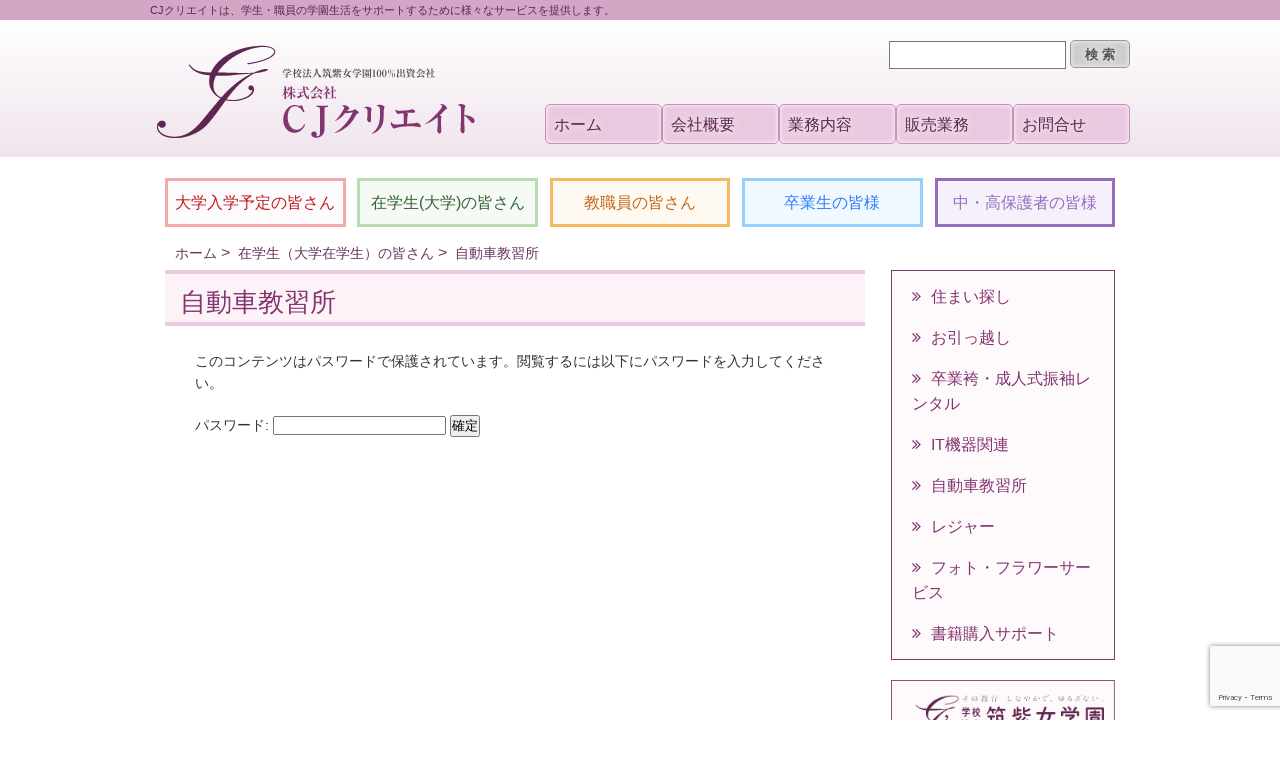

--- FILE ---
content_type: text/html; charset=UTF-8
request_url: https://www.cj-create.co.jp/student/driving-school
body_size: 34576
content:
<!DOCTYPE HTML>
<html lang="ja">
<head>
<meta charset="utf-8">
<meta http-equiv="X-UA-Compatible" content="IE=edge,chrome=1">
<meta name="viewport" content="width=device-width, initial-scale=1.0" />
<title>  自動車教習所</title>
<link rel="alternate" type="application/rss+xml" title="CJクリエイト RSS Feed" href="https://www.cj-create.co.jp/feed" />
<link rel="pingback" href="https://www.cj-create.co.jp/xmlrpc.php" />
<link rel="shortcut icon" href="https://www.cj-create.co.jp/wp-content/themes/cjc/images/favicon.ico" />
<link rel="stylesheet" type="text/css" href="https://www.cj-create.co.jp/wp-content/themes/cjc/style.css" media="all" />
<link rel="stylesheet" type="text/css" href="https://www.cj-create.co.jp/wp-content/themes/cjc/style-cjc.css?190125" media="all" />
<link rel="stylesheet" type="text/css" href="https://www.cj-create.co.jp/wp-content/themes/cjc/editor-style.css">
<link href="https://maxcdn.bootstrapcdn.com/font-awesome/4.2.0/css/font-awesome.min.css" rel="stylesheet">
<!--[if lt IE 9]>
<script src="https://www.cj-create.co.jp/wp-content/themes/cjc/js/html5shiv.js" charset="UTF-8"></script>
<script src="https://www.cj-create.co.jp/wp-content/themes/cjc/js/css3-mediaqueries.js" charset="UTF-8"></script>
<![endif]-->

	  <meta name='robots' content='max-image-preview:large' />
<link rel='dns-prefetch' href='//www.google.com' />
<link rel='dns-prefetch' href='//s.w.org' />
		<!-- This site uses the Google Analytics by ExactMetrics plugin v7.7.0 - Using Analytics tracking - https://www.exactmetrics.com/ -->
							<script src="//www.googletagmanager.com/gtag/js?id=UA-71296055-1"  data-cfasync="false" data-wpfc-render="false" type="text/javascript" async></script>
			<script data-cfasync="false" data-wpfc-render="false" type="text/javascript">
				var em_version = '7.7.0';
				var em_track_user = true;
				var em_no_track_reason = '';
				
								var disableStrs = [
															'ga-disable-UA-71296055-1',
									];

				/* Function to detect opted out users */
				function __gtagTrackerIsOptedOut() {
					for ( var index = 0; index < disableStrs.length; index++ ) {
						if ( document.cookie.indexOf( disableStrs[ index ] + '=true' ) > -1 ) {
							return true;
						}
					}

					return false;
				}

				/* Disable tracking if the opt-out cookie exists. */
				if ( __gtagTrackerIsOptedOut() ) {
					for ( var index = 0; index < disableStrs.length; index++ ) {
						window[ disableStrs[ index ] ] = true;
					}
				}

				/* Opt-out function */
				function __gtagTrackerOptout() {
					for ( var index = 0; index < disableStrs.length; index++ ) {
						document.cookie = disableStrs[ index ] + '=true; expires=Thu, 31 Dec 2099 23:59:59 UTC; path=/';
						window[ disableStrs[ index ] ] = true;
					}
				}

				if ( 'undefined' === typeof gaOptout ) {
					function gaOptout() {
						__gtagTrackerOptout();
					}
				}
								window.dataLayer = window.dataLayer || [];

				window.ExactMetricsDualTracker = {
					helpers: {},
					trackers: {},
				};
				if ( em_track_user ) {
					function __gtagDataLayer() {
						dataLayer.push( arguments );
					}

					function __gtagTracker( type, name, parameters ) {
						if (!parameters) {
							parameters = {};
						}

						if (parameters.send_to) {
							__gtagDataLayer.apply( null, arguments );
							return;
						}

						if ( type === 'event' ) {
							
															parameters.send_to = exactmetrics_frontend.ua;
								__gtagDataLayer( type, name, parameters );
													} else {
							__gtagDataLayer.apply( null, arguments );
						}
					}
					__gtagTracker( 'js', new Date() );
					__gtagTracker( 'set', {
						'developer_id.dNDMyYj' : true,
											} );
															__gtagTracker( 'config', 'UA-71296055-1', {"forceSSL":"true"} );
										window.gtag = __gtagTracker;											(function () {
							/* https://developers.google.com/analytics/devguides/collection/analyticsjs/ */
							/* ga and __gaTracker compatibility shim. */
							var noopfn = function () {
								return null;
							};
							var newtracker = function () {
								return new Tracker();
							};
							var Tracker = function () {
								return null;
							};
							var p = Tracker.prototype;
							p.get = noopfn;
							p.set = noopfn;
							p.send = function (){
								var args = Array.prototype.slice.call(arguments);
								args.unshift( 'send' );
								__gaTracker.apply(null, args);
							};
							var __gaTracker = function () {
								var len = arguments.length;
								if ( len === 0 ) {
									return;
								}
								var f = arguments[len - 1];
								if ( typeof f !== 'object' || f === null || typeof f.hitCallback !== 'function' ) {
									if ( 'send' === arguments[0] ) {
										var hitConverted, hitObject = false, action;
										if ( 'event' === arguments[1] ) {
											if ( 'undefined' !== typeof arguments[3] ) {
												hitObject = {
													'eventAction': arguments[3],
													'eventCategory': arguments[2],
													'eventLabel': arguments[4],
													'value': arguments[5] ? arguments[5] : 1,
												}
											}
										}
										if ( 'pageview' === arguments[1] ) {
											if ( 'undefined' !== typeof arguments[2] ) {
												hitObject = {
													'eventAction': 'page_view',
													'page_path' : arguments[2],
												}
											}
										}
										if ( typeof arguments[2] === 'object' ) {
											hitObject = arguments[2];
										}
										if ( typeof arguments[5] === 'object' ) {
											Object.assign( hitObject, arguments[5] );
										}
										if ( 'undefined' !== typeof arguments[1].hitType ) {
											hitObject = arguments[1];
											if ( 'pageview' === hitObject.hitType ) {
												hitObject.eventAction = 'page_view';
											}
										}
										if ( hitObject ) {
											action = 'timing' === arguments[1].hitType ? 'timing_complete' : hitObject.eventAction;
											hitConverted = mapArgs( hitObject );
											__gtagTracker( 'event', action, hitConverted );
										}
									}
									return;
								}

								function mapArgs( args ) {
									var arg, hit = {};
									var gaMap = {
										'eventCategory': 'event_category',
										'eventAction': 'event_action',
										'eventLabel': 'event_label',
										'eventValue': 'event_value',
										'nonInteraction': 'non_interaction',
										'timingCategory': 'event_category',
										'timingVar': 'name',
										'timingValue': 'value',
										'timingLabel': 'event_label',
										'page' : 'page_path',
										'location' : 'page_location',
										'title' : 'page_title',
									};
									for ( arg in args ) {
																				if ( ! ( ! args.hasOwnProperty(arg) || ! gaMap.hasOwnProperty(arg) ) ) {
											hit[gaMap[arg]] = args[arg];
										} else {
											hit[arg] = args[arg];
										}
									}
									return hit;
								}

								try {
									f.hitCallback();
								} catch ( ex ) {
								}
							};
							__gaTracker.create = newtracker;
							__gaTracker.getByName = newtracker;
							__gaTracker.getAll = function () {
								return [];
							};
							__gaTracker.remove = noopfn;
							__gaTracker.loaded = true;
							window['__gaTracker'] = __gaTracker;
						})();
									} else {
										console.log( "" );
					( function () {
							function __gtagTracker() {
								return null;
							}
							window['__gtagTracker'] = __gtagTracker;
							window['gtag'] = __gtagTracker;
					} )();
									}
			</script>
				<!-- / Google Analytics by ExactMetrics -->
		<script type="text/javascript">
window._wpemojiSettings = {"baseUrl":"https:\/\/s.w.org\/images\/core\/emoji\/13.1.0\/72x72\/","ext":".png","svgUrl":"https:\/\/s.w.org\/images\/core\/emoji\/13.1.0\/svg\/","svgExt":".svg","source":{"concatemoji":"https:\/\/www.cj-create.co.jp\/wp-includes\/js\/wp-emoji-release.min.js?ver=5.9.3"}};
/*! This file is auto-generated */
!function(e,a,t){var n,r,o,i=a.createElement("canvas"),p=i.getContext&&i.getContext("2d");function s(e,t){var a=String.fromCharCode;p.clearRect(0,0,i.width,i.height),p.fillText(a.apply(this,e),0,0);e=i.toDataURL();return p.clearRect(0,0,i.width,i.height),p.fillText(a.apply(this,t),0,0),e===i.toDataURL()}function c(e){var t=a.createElement("script");t.src=e,t.defer=t.type="text/javascript",a.getElementsByTagName("head")[0].appendChild(t)}for(o=Array("flag","emoji"),t.supports={everything:!0,everythingExceptFlag:!0},r=0;r<o.length;r++)t.supports[o[r]]=function(e){if(!p||!p.fillText)return!1;switch(p.textBaseline="top",p.font="600 32px Arial",e){case"flag":return s([127987,65039,8205,9895,65039],[127987,65039,8203,9895,65039])?!1:!s([55356,56826,55356,56819],[55356,56826,8203,55356,56819])&&!s([55356,57332,56128,56423,56128,56418,56128,56421,56128,56430,56128,56423,56128,56447],[55356,57332,8203,56128,56423,8203,56128,56418,8203,56128,56421,8203,56128,56430,8203,56128,56423,8203,56128,56447]);case"emoji":return!s([10084,65039,8205,55357,56613],[10084,65039,8203,55357,56613])}return!1}(o[r]),t.supports.everything=t.supports.everything&&t.supports[o[r]],"flag"!==o[r]&&(t.supports.everythingExceptFlag=t.supports.everythingExceptFlag&&t.supports[o[r]]);t.supports.everythingExceptFlag=t.supports.everythingExceptFlag&&!t.supports.flag,t.DOMReady=!1,t.readyCallback=function(){t.DOMReady=!0},t.supports.everything||(n=function(){t.readyCallback()},a.addEventListener?(a.addEventListener("DOMContentLoaded",n,!1),e.addEventListener("load",n,!1)):(e.attachEvent("onload",n),a.attachEvent("onreadystatechange",function(){"complete"===a.readyState&&t.readyCallback()})),(n=t.source||{}).concatemoji?c(n.concatemoji):n.wpemoji&&n.twemoji&&(c(n.twemoji),c(n.wpemoji)))}(window,document,window._wpemojiSettings);
</script>
<style type="text/css">
img.wp-smiley,
img.emoji {
	display: inline !important;
	border: none !important;
	box-shadow: none !important;
	height: 1em !important;
	width: 1em !important;
	margin: 0 0.07em !important;
	vertical-align: -0.1em !important;
	background: none !important;
	padding: 0 !important;
}
</style>
	<link rel='stylesheet' id='wp-block-library-css'  href='https://www.cj-create.co.jp/wp-includes/css/dist/block-library/style.min.css?ver=5.9.3' type='text/css' media='all' />
<style id='global-styles-inline-css' type='text/css'>
body{--wp--preset--color--black: #000000;--wp--preset--color--cyan-bluish-gray: #abb8c3;--wp--preset--color--white: #ffffff;--wp--preset--color--pale-pink: #f78da7;--wp--preset--color--vivid-red: #cf2e2e;--wp--preset--color--luminous-vivid-orange: #ff6900;--wp--preset--color--luminous-vivid-amber: #fcb900;--wp--preset--color--light-green-cyan: #7bdcb5;--wp--preset--color--vivid-green-cyan: #00d084;--wp--preset--color--pale-cyan-blue: #8ed1fc;--wp--preset--color--vivid-cyan-blue: #0693e3;--wp--preset--color--vivid-purple: #9b51e0;--wp--preset--gradient--vivid-cyan-blue-to-vivid-purple: linear-gradient(135deg,rgba(6,147,227,1) 0%,rgb(155,81,224) 100%);--wp--preset--gradient--light-green-cyan-to-vivid-green-cyan: linear-gradient(135deg,rgb(122,220,180) 0%,rgb(0,208,130) 100%);--wp--preset--gradient--luminous-vivid-amber-to-luminous-vivid-orange: linear-gradient(135deg,rgba(252,185,0,1) 0%,rgba(255,105,0,1) 100%);--wp--preset--gradient--luminous-vivid-orange-to-vivid-red: linear-gradient(135deg,rgba(255,105,0,1) 0%,rgb(207,46,46) 100%);--wp--preset--gradient--very-light-gray-to-cyan-bluish-gray: linear-gradient(135deg,rgb(238,238,238) 0%,rgb(169,184,195) 100%);--wp--preset--gradient--cool-to-warm-spectrum: linear-gradient(135deg,rgb(74,234,220) 0%,rgb(151,120,209) 20%,rgb(207,42,186) 40%,rgb(238,44,130) 60%,rgb(251,105,98) 80%,rgb(254,248,76) 100%);--wp--preset--gradient--blush-light-purple: linear-gradient(135deg,rgb(255,206,236) 0%,rgb(152,150,240) 100%);--wp--preset--gradient--blush-bordeaux: linear-gradient(135deg,rgb(254,205,165) 0%,rgb(254,45,45) 50%,rgb(107,0,62) 100%);--wp--preset--gradient--luminous-dusk: linear-gradient(135deg,rgb(255,203,112) 0%,rgb(199,81,192) 50%,rgb(65,88,208) 100%);--wp--preset--gradient--pale-ocean: linear-gradient(135deg,rgb(255,245,203) 0%,rgb(182,227,212) 50%,rgb(51,167,181) 100%);--wp--preset--gradient--electric-grass: linear-gradient(135deg,rgb(202,248,128) 0%,rgb(113,206,126) 100%);--wp--preset--gradient--midnight: linear-gradient(135deg,rgb(2,3,129) 0%,rgb(40,116,252) 100%);--wp--preset--duotone--dark-grayscale: url('#wp-duotone-dark-grayscale');--wp--preset--duotone--grayscale: url('#wp-duotone-grayscale');--wp--preset--duotone--purple-yellow: url('#wp-duotone-purple-yellow');--wp--preset--duotone--blue-red: url('#wp-duotone-blue-red');--wp--preset--duotone--midnight: url('#wp-duotone-midnight');--wp--preset--duotone--magenta-yellow: url('#wp-duotone-magenta-yellow');--wp--preset--duotone--purple-green: url('#wp-duotone-purple-green');--wp--preset--duotone--blue-orange: url('#wp-duotone-blue-orange');--wp--preset--font-size--small: 13px;--wp--preset--font-size--medium: 20px;--wp--preset--font-size--large: 36px;--wp--preset--font-size--x-large: 42px;}.has-black-color{color: var(--wp--preset--color--black) !important;}.has-cyan-bluish-gray-color{color: var(--wp--preset--color--cyan-bluish-gray) !important;}.has-white-color{color: var(--wp--preset--color--white) !important;}.has-pale-pink-color{color: var(--wp--preset--color--pale-pink) !important;}.has-vivid-red-color{color: var(--wp--preset--color--vivid-red) !important;}.has-luminous-vivid-orange-color{color: var(--wp--preset--color--luminous-vivid-orange) !important;}.has-luminous-vivid-amber-color{color: var(--wp--preset--color--luminous-vivid-amber) !important;}.has-light-green-cyan-color{color: var(--wp--preset--color--light-green-cyan) !important;}.has-vivid-green-cyan-color{color: var(--wp--preset--color--vivid-green-cyan) !important;}.has-pale-cyan-blue-color{color: var(--wp--preset--color--pale-cyan-blue) !important;}.has-vivid-cyan-blue-color{color: var(--wp--preset--color--vivid-cyan-blue) !important;}.has-vivid-purple-color{color: var(--wp--preset--color--vivid-purple) !important;}.has-black-background-color{background-color: var(--wp--preset--color--black) !important;}.has-cyan-bluish-gray-background-color{background-color: var(--wp--preset--color--cyan-bluish-gray) !important;}.has-white-background-color{background-color: var(--wp--preset--color--white) !important;}.has-pale-pink-background-color{background-color: var(--wp--preset--color--pale-pink) !important;}.has-vivid-red-background-color{background-color: var(--wp--preset--color--vivid-red) !important;}.has-luminous-vivid-orange-background-color{background-color: var(--wp--preset--color--luminous-vivid-orange) !important;}.has-luminous-vivid-amber-background-color{background-color: var(--wp--preset--color--luminous-vivid-amber) !important;}.has-light-green-cyan-background-color{background-color: var(--wp--preset--color--light-green-cyan) !important;}.has-vivid-green-cyan-background-color{background-color: var(--wp--preset--color--vivid-green-cyan) !important;}.has-pale-cyan-blue-background-color{background-color: var(--wp--preset--color--pale-cyan-blue) !important;}.has-vivid-cyan-blue-background-color{background-color: var(--wp--preset--color--vivid-cyan-blue) !important;}.has-vivid-purple-background-color{background-color: var(--wp--preset--color--vivid-purple) !important;}.has-black-border-color{border-color: var(--wp--preset--color--black) !important;}.has-cyan-bluish-gray-border-color{border-color: var(--wp--preset--color--cyan-bluish-gray) !important;}.has-white-border-color{border-color: var(--wp--preset--color--white) !important;}.has-pale-pink-border-color{border-color: var(--wp--preset--color--pale-pink) !important;}.has-vivid-red-border-color{border-color: var(--wp--preset--color--vivid-red) !important;}.has-luminous-vivid-orange-border-color{border-color: var(--wp--preset--color--luminous-vivid-orange) !important;}.has-luminous-vivid-amber-border-color{border-color: var(--wp--preset--color--luminous-vivid-amber) !important;}.has-light-green-cyan-border-color{border-color: var(--wp--preset--color--light-green-cyan) !important;}.has-vivid-green-cyan-border-color{border-color: var(--wp--preset--color--vivid-green-cyan) !important;}.has-pale-cyan-blue-border-color{border-color: var(--wp--preset--color--pale-cyan-blue) !important;}.has-vivid-cyan-blue-border-color{border-color: var(--wp--preset--color--vivid-cyan-blue) !important;}.has-vivid-purple-border-color{border-color: var(--wp--preset--color--vivid-purple) !important;}.has-vivid-cyan-blue-to-vivid-purple-gradient-background{background: var(--wp--preset--gradient--vivid-cyan-blue-to-vivid-purple) !important;}.has-light-green-cyan-to-vivid-green-cyan-gradient-background{background: var(--wp--preset--gradient--light-green-cyan-to-vivid-green-cyan) !important;}.has-luminous-vivid-amber-to-luminous-vivid-orange-gradient-background{background: var(--wp--preset--gradient--luminous-vivid-amber-to-luminous-vivid-orange) !important;}.has-luminous-vivid-orange-to-vivid-red-gradient-background{background: var(--wp--preset--gradient--luminous-vivid-orange-to-vivid-red) !important;}.has-very-light-gray-to-cyan-bluish-gray-gradient-background{background: var(--wp--preset--gradient--very-light-gray-to-cyan-bluish-gray) !important;}.has-cool-to-warm-spectrum-gradient-background{background: var(--wp--preset--gradient--cool-to-warm-spectrum) !important;}.has-blush-light-purple-gradient-background{background: var(--wp--preset--gradient--blush-light-purple) !important;}.has-blush-bordeaux-gradient-background{background: var(--wp--preset--gradient--blush-bordeaux) !important;}.has-luminous-dusk-gradient-background{background: var(--wp--preset--gradient--luminous-dusk) !important;}.has-pale-ocean-gradient-background{background: var(--wp--preset--gradient--pale-ocean) !important;}.has-electric-grass-gradient-background{background: var(--wp--preset--gradient--electric-grass) !important;}.has-midnight-gradient-background{background: var(--wp--preset--gradient--midnight) !important;}.has-small-font-size{font-size: var(--wp--preset--font-size--small) !important;}.has-medium-font-size{font-size: var(--wp--preset--font-size--medium) !important;}.has-large-font-size{font-size: var(--wp--preset--font-size--large) !important;}.has-x-large-font-size{font-size: var(--wp--preset--font-size--x-large) !important;}
</style>
<link rel='stylesheet' id='contact-form-7-css'  href='https://www.cj-create.co.jp/wp-content/plugins/contact-form-7/includes/css/styles.css?ver=5.6.4' type='text/css' media='all' />
<link rel='stylesheet' id='wp-lightbox-2.min.css-css'  href='https://www.cj-create.co.jp/wp-content/plugins/wp-lightbox-2/styles/lightbox.min.css?ver=1.3.4' type='text/css' media='all' />
<script type='text/javascript' src='https://www.cj-create.co.jp/wp-includes/js/jquery/jquery.min.js?ver=3.6.0' id='jquery-core-js'></script>
<script type='text/javascript' src='https://www.cj-create.co.jp/wp-includes/js/jquery/jquery-migrate.min.js?ver=3.3.2' id='jquery-migrate-js'></script>
<script type='text/javascript' src='https://www.cj-create.co.jp/wp-content/plugins/google-analytics-dashboard-for-wp/assets/js/frontend-gtag.min.js?ver=7.7.0' id='exactmetrics-frontend-script-js'></script>
<script data-cfasync="false" data-wpfc-render="false" type="text/javascript" id='exactmetrics-frontend-script-js-extra'>/* <![CDATA[ */
var exactmetrics_frontend = {"js_events_tracking":"true","download_extensions":"zip,mp3,mpeg,pdf,docx,pptx,xlsx,rar","inbound_paths":"[{\"path\":\"\\\/go\\\/\",\"label\":\"affiliate\"},{\"path\":\"\\\/recommend\\\/\",\"label\":\"affiliate\"}]","home_url":"https:\/\/www.cj-create.co.jp","hash_tracking":"false","ua":"UA-71296055-1","v4_id":""};/* ]]> */
</script>
<link rel="https://api.w.org/" href="https://www.cj-create.co.jp/wp-json/" /><link rel="alternate" type="application/json" href="https://www.cj-create.co.jp/wp-json/wp/v2/pages/371" /><link rel="canonical" href="https://www.cj-create.co.jp/student/driving-school" />
<link rel='shortlink' href='https://www.cj-create.co.jp/?p=371' />
<link rel="alternate" type="application/json+oembed" href="https://www.cj-create.co.jp/wp-json/oembed/1.0/embed?url=https%3A%2F%2Fwww.cj-create.co.jp%2Fstudent%2Fdriving-school" />
<link rel="alternate" type="text/xml+oembed" href="https://www.cj-create.co.jp/wp-json/oembed/1.0/embed?url=https%3A%2F%2Fwww.cj-create.co.jp%2Fstudent%2Fdriving-school&#038;format=xml" />
</head>
<body class="page-template-default page page-id-371 page-child parent-pageid-40">

<div id="fb-root"></div>
<script>(function(d, s, id) {
  var js, fjs = d.getElementsByTagName(s)[0];
  if (d.getElementById(id)) return;
  js = d.createElement(s); js.id = id;
  js.src = "//connect.facebook.net/ja_JP/sdk.js#xfbml=1&version=v2.0";
  fjs.parentNode.insertBefore(js, fjs);
}(document, 'script', 'facebook-jssdk'));</script>

<div id="header"><!-- header -->
<header>
<div class="menubtn"><span>MENU</span><i class="fa fa-bars"></i></div>
<div class="caption pc_onry"><div class="caption_body">CJクリエイトは、学生・職員の学園生活をサポートするために様々なサービスを提供します。</div></div>

<div class="hgroup">
<div class="hgroup_body">

<div class="top_title"><a href="https://www.cj-create.co.jp" title="CJクリエイト"><img src="https://www.cj-create.co.jp/wp-content/themes/cjc/images/logo01.png" alt="CJクリエイト"></a></div>
<div class="hgroup_in">
<div class="hgroup_in01 pc_onry">
<!--<a href="./contact" class="btn documents">資料請求</a>-->

<div id="searc_area">
<form method="get" action="https://www.cj-create.co.jp/">
<input type="text" name="s" />
<input type="submit" value="検 索" class="btn search_btn" />
</form>
</div>
<!-- /.hgroup_in01 --></div>

<nav id="menu" class="togmenu">
<ul id="menu-%e3%82%b0%e3%83%ad%e3%83%bc%e3%83%90%e3%83%ab%e3%83%8a%e3%83%93" class="menu"><li id="menu-item-16" class="btn menu-item menu-item-type-custom menu-item-object-custom menu-item-16"><a href="/">ホーム</a></li>
<li id="menu-item-18" class="btn menu-item menu-item-type-post_type menu-item-object-page menu-item-18"><a href="https://www.cj-create.co.jp/about">会社概要</a></li>
<li id="menu-item-17" class="btn menu-item menu-item-type-post_type menu-item-object-page menu-item-17"><a href="https://www.cj-create.co.jp/service">業務内容</a></li>
<li id="menu-item-870" class="btn menu-item menu-item-type-post_type menu-item-object-page menu-item-870"><a href="https://www.cj-create.co.jp/selling">販売業務</a></li>
<li id="menu-item-19" class="btn menu-item menu-item-type-post_type menu-item-object-page menu-item-19"><a href="https://www.cj-create.co.jp/contact">お問合せ</a></li>
</ul></nav>
<!-- /.hgroup_in --></div>
<!-- /.hgroup_body --></div>
<!-- /.hgroup --></div>
</header>
</div><!-- //header -->

<div id="contents"><!-- contentns -->

<ul class="page_top_service"><li class="service01"><a href="./newcomer/">大学入学予定の皆さん</a></li><li class="service02"><a href="./student/">在学生(大学)の皆さん</a></li><li class="service03"><a href="./teacher/">教職員の皆さん</a></li><li class="service04"><a href="./graduate/">卒業生の皆様</a></li><li class="service05"><a href="./parent/">中・高保護者の皆様</a></li></ul>
<div id="breadcrumbs">
 
<div itemscope itemtype="http://data-vocabulary.org/Breadcrumb">

<a href="https://www.cj-create.co.jp"><span itemprop="title">ホーム</span></a>&nbsp;&gt;&nbsp;
<a href="https://www.cj-create.co.jp/student" itemprop="url"><span itemprop="title">在学生（大学在学生）の皆さん</span></a>&nbsp;&gt;&nbsp;
<a href="https://www.cj-create.co.jp/student/driving-school" itemprop="url"><span itemprop="title">自動車教習所</span></a>
</div>

</div>

<div id="main">

<div id="entry_body">
<div id="article_body">
<article>
<header>
<!--ループ開始-->
<h1 id="single_title">自動車教習所</h1>
</header>

<form action="https://www.cj-create.co.jp/wp-login.php?action=postpass" class="post-password-form" method="post">
<p>このコンテンツはパスワードで保護されています。閲覧するには以下にパスワードを入力してください。</p>
<p><label for="pwbox-371">パスワード: <input name="post_password" id="pwbox-371" type="password" size="20" /></label> <input type="submit" name="Submit" value="確定" /></p>
</form>

    <!--ループ終了-->

</article>
</div><!--//article_body-->
</div><!--//entry_body-->

<ul class="service_link">
</ul>

</div><!--//main-->

<div class="sp_onry">
			<div class="textwidget"><div id="top_category">
<div id="top_category_wrapp">
<div class="cat01 top_cat">
<a href="./newcomer/">
<h2>大学入学予定の皆さん</h2>
<ul>
<li><i class="fa fa-check"></i>住まい探し</li>
<li><i class="fa fa-check"></i>お引っ越し</li>
<li><i class="fa fa-check"></i>自動車教習所</li>
<li><i class="fa fa-check"></i>家具・家電　<span>...など</span></li>
<li>...など</li>
</ul>
<p class="btn">詳細はこちら<i class="fa fa-angle-double-right"></i></p>
</a>
</div>

<div class="cat02 top_cat">
<a href="./student/">
<h2>在学生(大学)の皆さん</h2>
<ul>
<li><i class="fa fa-check"></i>住まい探し</li>
<li><i class="fa fa-check"></i>お引っ越し</li>
<li><i class="fa fa-check"></i>レンタカー</li>
<li><i class="fa fa-check"></i>家具・家電　<span>...など</span></li>
<li>...など</li>
</ul>
<p class="btn">詳細はこちら<i class="fa fa-angle-double-right"></i></p>
</a>
</div>

<div class="cat03 top_cat">
<a href="./teacher/">
<h2>教職員の皆さん</h2>
<ul>
<li><i class="fa fa-check"></i>お弁当配達</li>
<li><i class="fa fa-check"></i>書籍購入支援</li>
<li><i class="fa fa-check"></i>作業依頼</li>
<li><i class="fa fa-check"></i>家具・家電　<span>...など</span></li>
<li>...など</li>
</ul>
<p class="btn">詳細はこちら<i class="fa fa-angle-double-right"></i></p>
</a>
</div>

<div class="cat04 top_cat">
<a href="./graduate/">
<h2>卒業生の皆様</h2>
<ul>
<li><i class="fa fa-check"></i>住宅購入</li>
<li><i class="fa fa-check"></i>旅行取次</li>
<li><i class="fa fa-check"></i>レンタカー</li>
<li><i class="fa fa-check"></i>家具・家電　<span>...など</span></li>
<li>...など</li>
</ul>
<p class="btn">詳細はこちら<i class="fa fa-angle-double-right"></i></p>
</a>
</div>

<div class="cat05 top_cat">
<a href="./parent/">
<h2 style="margin-bottom:10px;">中学校・高等学校<br>保護者の皆様</h2>
<ul>
<li><i class="fa fa-check"></i>購買部からのご案内</li>
<li><i class="fa fa-check"></i>制服・学用品販売について</li>
<li><i class="fa fa-check"></i>食堂メニュー</li>
<li><i class="fa fa-check"></i>生徒総合補償制度　<span>...など</span></li>
<li>...など</li>
</ul>
<p class="btn" style="margin-top:10px;">詳細はこちら<i class="fa fa-angle-double-right"></i></p>
</a>
</div>

</div>
</div>
</div>
		<form role="search" method="get" id="searchform" action="https://www.cj-create.co.jp/">
    <div>
        <input type="text" value="" name="s" id="s" placeholder="キーワード検索" />
        <button type="submit" id="searchsubmit"><i class="fa fa-search"></i></button>
    </div>
</form></div>

<!--sub-->
<div id="sub">
<aside>


<ul class="side_service_link"><li class="page_item page-item-88"><a href="https://www.cj-create.co.jp/student/room"><i class="fa fa-angle-double-right"></i>住まい探し</a></li>
<li class="page_item page-item-90"><a href="https://www.cj-create.co.jp/student/move"><i class="fa fa-angle-double-right"></i>お引っ越し</a></li>
<li class="page_item page-item-93"><a href="https://www.cj-create.co.jp/student/suit-furisode"><i class="fa fa-angle-double-right"></i>卒業袴・成人式振袖レンタル</a></li>
<li class="page_item page-item-245"><a href="https://www.cj-create.co.jp/student/furniture-he"><i class="fa fa-angle-double-right"></i>IT機器関連</a></li>
<li class="page_item page-item-371"><a href="https://www.cj-create.co.jp/student/driving-school"><i class="fa fa-angle-double-right"></i>自動車教習所</a></li>
<li class="page_item page-item-656"><a href="https://www.cj-create.co.jp/student/leisure"><i class="fa fa-angle-double-right"></i>レジャー</a></li>
<li class="page_item page-item-649"><a href="https://www.cj-create.co.jp/student/photo"><i class="fa fa-angle-double-right"></i>フォト・フラワーサービス</a></li>
<li class="page_item page-item-708"><a href="https://www.cj-create.co.jp/student/cell-phone"><i class="fa fa-angle-double-right"></i>書籍購入サポート</a></li>
</ul>
<!--ウィジェット・リスト出力-->
<div class="side_contents">

<figure class="wp-block-image is-resized"><a href="https://www.chikushi.ac.jp/"><img loading="lazy" src="/wp-content/themes/cjc/images/bnr_side01.gif" alt="学校法人　筑紫女学園" width="282" height="88"/></a></figure>

<figure class="wp-block-image is-resized"><a href="https://unilife.co.jp/search/school/pref_id:40/school_id:10950/"><img loading="lazy" src="/wp-content/themes/cjc/images/bnr_unilife.jpg" alt="UniLife学生マンション" width="449" height="141"/></a></figure>

<h2 id="https://forms.gle/bjHa2vpGg89n7h7F6"></h2>

<figure class="wp-block-image size-full"><a href="https://forms.gle/bjHa2vpGg89n7h7F6"><img loading="lazy" width="448" height="140" src="/wp-content/uploads/2023/10/007d84ae184c01be610a8551efeac550.jpg" alt="" class="wp-image-4694" srcset="https://www.cj-create.co.jp/wp-content/uploads/2023/10/007d84ae184c01be610a8551efeac550.jpg 448w, https://www.cj-create.co.jp/wp-content/uploads/2023/10/007d84ae184c01be610a8551efeac550-300x94.jpg 300w" sizes="(max-width: 448px) 100vw, 448px" /></a></figure>
</div><!--//side_contents-->

</aside>
</div><!--//sub--></div><!--//contents-->

<!-- footer -->
<footer id="footer">
<!--フッター分岐-->
<!--PC3段 タブレット1+2段-->
<div id="footer-in" class="cleafix">
<!--フッター左-->
<div class="footer_l">
</div><!--//footer_l-->
<!--フッター中-->
<div class="footer_c">
<ul>
</ul>
</div><!--//footer_c-->
<!--フッター右-->
<div class="footer_r">
<ul>
</ul>
</div><!--//footer_r-->
<div class="clear"></div>
</div><!--//footer-in-->
<!--//PC-->
<p><small>&copy;2026 CJクリエイト</small></p>
</footer>
<!-- //footer -->
<script type='text/javascript' src='https://www.cj-create.co.jp/wp-content/plugins/contact-form-7/includes/swv/js/index.js?ver=5.6.4' id='swv-js'></script>
<script type='text/javascript' id='contact-form-7-js-extra'>
/* <![CDATA[ */
var wpcf7 = {"api":{"root":"https:\/\/www.cj-create.co.jp\/wp-json\/","namespace":"contact-form-7\/v1"}};
/* ]]> */
</script>
<script type='text/javascript' src='https://www.cj-create.co.jp/wp-content/plugins/contact-form-7/includes/js/index.js?ver=5.6.4' id='contact-form-7-js'></script>
<script type='text/javascript' id='wp-jquery-lightbox-js-extra'>
/* <![CDATA[ */
var JQLBSettings = {"fitToScreen":"0","resizeSpeed":"400","displayDownloadLink":"0","navbarOnTop":"0","loopImages":"","resizeCenter":"","marginSize":"","linkTarget":"","help":"","prevLinkTitle":"previous image","nextLinkTitle":"next image","prevLinkText":"\u00ab Previous","nextLinkText":"Next \u00bb","closeTitle":"close image gallery","image":"Image ","of":" of ","download":"Download","jqlb_overlay_opacity":"80","jqlb_overlay_color":"#000000","jqlb_overlay_close":"1","jqlb_border_width":"10","jqlb_border_color":"#ffffff","jqlb_border_radius":"0","jqlb_image_info_background_transparency":"100","jqlb_image_info_bg_color":"#ffffff","jqlb_image_info_text_color":"#000000","jqlb_image_info_text_fontsize":"10","jqlb_show_text_for_image":"1","jqlb_next_image_title":"next image","jqlb_previous_image_title":"previous image","jqlb_next_button_image":"https:\/\/www.cj-create.co.jp\/wp-content\/plugins\/wp-lightbox-2\/styles\/images\/next.gif","jqlb_previous_button_image":"https:\/\/www.cj-create.co.jp\/wp-content\/plugins\/wp-lightbox-2\/styles\/images\/prev.gif","jqlb_maximum_width":"","jqlb_maximum_height":"","jqlb_show_close_button":"1","jqlb_close_image_title":"close image gallery","jqlb_close_image_max_heght":"22","jqlb_image_for_close_lightbox":"https:\/\/www.cj-create.co.jp\/wp-content\/plugins\/wp-lightbox-2\/styles\/images\/closelabel.gif","jqlb_keyboard_navigation":"1","jqlb_popup_size_fix":"0"};
/* ]]> */
</script>
<script type='text/javascript' src='https://www.cj-create.co.jp/wp-content/plugins/wp-lightbox-2/js/dist/wp-lightbox-2.min.js?ver=1.3.4.1' id='wp-jquery-lightbox-js'></script>
<script type='text/javascript' src='https://www.google.com/recaptcha/api.js?render=6Ldqa7AcAAAAAKikLjVFRYwahKyOT7z9mWjEs8Fv&#038;ver=3.0' id='google-recaptcha-js'></script>
<script type='text/javascript' src='https://www.cj-create.co.jp/wp-includes/js/dist/vendor/regenerator-runtime.min.js?ver=0.13.9' id='regenerator-runtime-js'></script>
<script type='text/javascript' src='https://www.cj-create.co.jp/wp-includes/js/dist/vendor/wp-polyfill.min.js?ver=3.15.0' id='wp-polyfill-js'></script>
<script type='text/javascript' id='wpcf7-recaptcha-js-extra'>
/* <![CDATA[ */
var wpcf7_recaptcha = {"sitekey":"6Ldqa7AcAAAAAKikLjVFRYwahKyOT7z9mWjEs8Fv","actions":{"homepage":"homepage","contactform":"contactform"}};
/* ]]> */
</script>
<script type='text/javascript' src='https://www.cj-create.co.jp/wp-content/plugins/contact-form-7/modules/recaptcha/index.js?ver=5.6.4' id='wpcf7-recaptcha-js'></script>
<!-- ページトップへ スマホ非表示 -->
<div id="page-top">
<a href="#header"><i class="fa fa-chevron-up"></i>
<span>TOP</span>
</a></div>
<!-- //ページトップへ-->
<script type="text/javascript" src="https://www.cj-create.co.jp/wp-content/themes/cjc/js/gush.js"></script>
<script>!function(d,s,id){var js,fjs=d.getElementsByTagName(s)[0];if(!d.getElementById(id))
{js=d.createElement(s);js.id=id;js.src="//platform.twitter.com/widgets.js";
fjs.parentNode.insertBefore(js,fjs);}}(document,"script","twitter-wjs");</script>
<script type="text/javascript">
  window.___gcfg = {lang: 'ja'};

  (function() {
    var po = document.createElement('script'); po.type = 'text/javascript'; po.async = true;
    po.src = 'https://apis.google.com/js/platform.js';
    var s = document.getElementsByTagName('script')[0]; s.parentNode.insertBefore(po, s);
  })();
</script>
</body>
</html>

--- FILE ---
content_type: text/html; charset=utf-8
request_url: https://www.google.com/recaptcha/api2/anchor?ar=1&k=6Ldqa7AcAAAAAKikLjVFRYwahKyOT7z9mWjEs8Fv&co=aHR0cHM6Ly93d3cuY2otY3JlYXRlLmNvLmpwOjQ0Mw..&hl=en&v=PoyoqOPhxBO7pBk68S4YbpHZ&size=invisible&anchor-ms=20000&execute-ms=30000&cb=n3srh1i6zy0x
body_size: 48828
content:
<!DOCTYPE HTML><html dir="ltr" lang="en"><head><meta http-equiv="Content-Type" content="text/html; charset=UTF-8">
<meta http-equiv="X-UA-Compatible" content="IE=edge">
<title>reCAPTCHA</title>
<style type="text/css">
/* cyrillic-ext */
@font-face {
  font-family: 'Roboto';
  font-style: normal;
  font-weight: 400;
  font-stretch: 100%;
  src: url(//fonts.gstatic.com/s/roboto/v48/KFO7CnqEu92Fr1ME7kSn66aGLdTylUAMa3GUBHMdazTgWw.woff2) format('woff2');
  unicode-range: U+0460-052F, U+1C80-1C8A, U+20B4, U+2DE0-2DFF, U+A640-A69F, U+FE2E-FE2F;
}
/* cyrillic */
@font-face {
  font-family: 'Roboto';
  font-style: normal;
  font-weight: 400;
  font-stretch: 100%;
  src: url(//fonts.gstatic.com/s/roboto/v48/KFO7CnqEu92Fr1ME7kSn66aGLdTylUAMa3iUBHMdazTgWw.woff2) format('woff2');
  unicode-range: U+0301, U+0400-045F, U+0490-0491, U+04B0-04B1, U+2116;
}
/* greek-ext */
@font-face {
  font-family: 'Roboto';
  font-style: normal;
  font-weight: 400;
  font-stretch: 100%;
  src: url(//fonts.gstatic.com/s/roboto/v48/KFO7CnqEu92Fr1ME7kSn66aGLdTylUAMa3CUBHMdazTgWw.woff2) format('woff2');
  unicode-range: U+1F00-1FFF;
}
/* greek */
@font-face {
  font-family: 'Roboto';
  font-style: normal;
  font-weight: 400;
  font-stretch: 100%;
  src: url(//fonts.gstatic.com/s/roboto/v48/KFO7CnqEu92Fr1ME7kSn66aGLdTylUAMa3-UBHMdazTgWw.woff2) format('woff2');
  unicode-range: U+0370-0377, U+037A-037F, U+0384-038A, U+038C, U+038E-03A1, U+03A3-03FF;
}
/* math */
@font-face {
  font-family: 'Roboto';
  font-style: normal;
  font-weight: 400;
  font-stretch: 100%;
  src: url(//fonts.gstatic.com/s/roboto/v48/KFO7CnqEu92Fr1ME7kSn66aGLdTylUAMawCUBHMdazTgWw.woff2) format('woff2');
  unicode-range: U+0302-0303, U+0305, U+0307-0308, U+0310, U+0312, U+0315, U+031A, U+0326-0327, U+032C, U+032F-0330, U+0332-0333, U+0338, U+033A, U+0346, U+034D, U+0391-03A1, U+03A3-03A9, U+03B1-03C9, U+03D1, U+03D5-03D6, U+03F0-03F1, U+03F4-03F5, U+2016-2017, U+2034-2038, U+203C, U+2040, U+2043, U+2047, U+2050, U+2057, U+205F, U+2070-2071, U+2074-208E, U+2090-209C, U+20D0-20DC, U+20E1, U+20E5-20EF, U+2100-2112, U+2114-2115, U+2117-2121, U+2123-214F, U+2190, U+2192, U+2194-21AE, U+21B0-21E5, U+21F1-21F2, U+21F4-2211, U+2213-2214, U+2216-22FF, U+2308-230B, U+2310, U+2319, U+231C-2321, U+2336-237A, U+237C, U+2395, U+239B-23B7, U+23D0, U+23DC-23E1, U+2474-2475, U+25AF, U+25B3, U+25B7, U+25BD, U+25C1, U+25CA, U+25CC, U+25FB, U+266D-266F, U+27C0-27FF, U+2900-2AFF, U+2B0E-2B11, U+2B30-2B4C, U+2BFE, U+3030, U+FF5B, U+FF5D, U+1D400-1D7FF, U+1EE00-1EEFF;
}
/* symbols */
@font-face {
  font-family: 'Roboto';
  font-style: normal;
  font-weight: 400;
  font-stretch: 100%;
  src: url(//fonts.gstatic.com/s/roboto/v48/KFO7CnqEu92Fr1ME7kSn66aGLdTylUAMaxKUBHMdazTgWw.woff2) format('woff2');
  unicode-range: U+0001-000C, U+000E-001F, U+007F-009F, U+20DD-20E0, U+20E2-20E4, U+2150-218F, U+2190, U+2192, U+2194-2199, U+21AF, U+21E6-21F0, U+21F3, U+2218-2219, U+2299, U+22C4-22C6, U+2300-243F, U+2440-244A, U+2460-24FF, U+25A0-27BF, U+2800-28FF, U+2921-2922, U+2981, U+29BF, U+29EB, U+2B00-2BFF, U+4DC0-4DFF, U+FFF9-FFFB, U+10140-1018E, U+10190-1019C, U+101A0, U+101D0-101FD, U+102E0-102FB, U+10E60-10E7E, U+1D2C0-1D2D3, U+1D2E0-1D37F, U+1F000-1F0FF, U+1F100-1F1AD, U+1F1E6-1F1FF, U+1F30D-1F30F, U+1F315, U+1F31C, U+1F31E, U+1F320-1F32C, U+1F336, U+1F378, U+1F37D, U+1F382, U+1F393-1F39F, U+1F3A7-1F3A8, U+1F3AC-1F3AF, U+1F3C2, U+1F3C4-1F3C6, U+1F3CA-1F3CE, U+1F3D4-1F3E0, U+1F3ED, U+1F3F1-1F3F3, U+1F3F5-1F3F7, U+1F408, U+1F415, U+1F41F, U+1F426, U+1F43F, U+1F441-1F442, U+1F444, U+1F446-1F449, U+1F44C-1F44E, U+1F453, U+1F46A, U+1F47D, U+1F4A3, U+1F4B0, U+1F4B3, U+1F4B9, U+1F4BB, U+1F4BF, U+1F4C8-1F4CB, U+1F4D6, U+1F4DA, U+1F4DF, U+1F4E3-1F4E6, U+1F4EA-1F4ED, U+1F4F7, U+1F4F9-1F4FB, U+1F4FD-1F4FE, U+1F503, U+1F507-1F50B, U+1F50D, U+1F512-1F513, U+1F53E-1F54A, U+1F54F-1F5FA, U+1F610, U+1F650-1F67F, U+1F687, U+1F68D, U+1F691, U+1F694, U+1F698, U+1F6AD, U+1F6B2, U+1F6B9-1F6BA, U+1F6BC, U+1F6C6-1F6CF, U+1F6D3-1F6D7, U+1F6E0-1F6EA, U+1F6F0-1F6F3, U+1F6F7-1F6FC, U+1F700-1F7FF, U+1F800-1F80B, U+1F810-1F847, U+1F850-1F859, U+1F860-1F887, U+1F890-1F8AD, U+1F8B0-1F8BB, U+1F8C0-1F8C1, U+1F900-1F90B, U+1F93B, U+1F946, U+1F984, U+1F996, U+1F9E9, U+1FA00-1FA6F, U+1FA70-1FA7C, U+1FA80-1FA89, U+1FA8F-1FAC6, U+1FACE-1FADC, U+1FADF-1FAE9, U+1FAF0-1FAF8, U+1FB00-1FBFF;
}
/* vietnamese */
@font-face {
  font-family: 'Roboto';
  font-style: normal;
  font-weight: 400;
  font-stretch: 100%;
  src: url(//fonts.gstatic.com/s/roboto/v48/KFO7CnqEu92Fr1ME7kSn66aGLdTylUAMa3OUBHMdazTgWw.woff2) format('woff2');
  unicode-range: U+0102-0103, U+0110-0111, U+0128-0129, U+0168-0169, U+01A0-01A1, U+01AF-01B0, U+0300-0301, U+0303-0304, U+0308-0309, U+0323, U+0329, U+1EA0-1EF9, U+20AB;
}
/* latin-ext */
@font-face {
  font-family: 'Roboto';
  font-style: normal;
  font-weight: 400;
  font-stretch: 100%;
  src: url(//fonts.gstatic.com/s/roboto/v48/KFO7CnqEu92Fr1ME7kSn66aGLdTylUAMa3KUBHMdazTgWw.woff2) format('woff2');
  unicode-range: U+0100-02BA, U+02BD-02C5, U+02C7-02CC, U+02CE-02D7, U+02DD-02FF, U+0304, U+0308, U+0329, U+1D00-1DBF, U+1E00-1E9F, U+1EF2-1EFF, U+2020, U+20A0-20AB, U+20AD-20C0, U+2113, U+2C60-2C7F, U+A720-A7FF;
}
/* latin */
@font-face {
  font-family: 'Roboto';
  font-style: normal;
  font-weight: 400;
  font-stretch: 100%;
  src: url(//fonts.gstatic.com/s/roboto/v48/KFO7CnqEu92Fr1ME7kSn66aGLdTylUAMa3yUBHMdazQ.woff2) format('woff2');
  unicode-range: U+0000-00FF, U+0131, U+0152-0153, U+02BB-02BC, U+02C6, U+02DA, U+02DC, U+0304, U+0308, U+0329, U+2000-206F, U+20AC, U+2122, U+2191, U+2193, U+2212, U+2215, U+FEFF, U+FFFD;
}
/* cyrillic-ext */
@font-face {
  font-family: 'Roboto';
  font-style: normal;
  font-weight: 500;
  font-stretch: 100%;
  src: url(//fonts.gstatic.com/s/roboto/v48/KFO7CnqEu92Fr1ME7kSn66aGLdTylUAMa3GUBHMdazTgWw.woff2) format('woff2');
  unicode-range: U+0460-052F, U+1C80-1C8A, U+20B4, U+2DE0-2DFF, U+A640-A69F, U+FE2E-FE2F;
}
/* cyrillic */
@font-face {
  font-family: 'Roboto';
  font-style: normal;
  font-weight: 500;
  font-stretch: 100%;
  src: url(//fonts.gstatic.com/s/roboto/v48/KFO7CnqEu92Fr1ME7kSn66aGLdTylUAMa3iUBHMdazTgWw.woff2) format('woff2');
  unicode-range: U+0301, U+0400-045F, U+0490-0491, U+04B0-04B1, U+2116;
}
/* greek-ext */
@font-face {
  font-family: 'Roboto';
  font-style: normal;
  font-weight: 500;
  font-stretch: 100%;
  src: url(//fonts.gstatic.com/s/roboto/v48/KFO7CnqEu92Fr1ME7kSn66aGLdTylUAMa3CUBHMdazTgWw.woff2) format('woff2');
  unicode-range: U+1F00-1FFF;
}
/* greek */
@font-face {
  font-family: 'Roboto';
  font-style: normal;
  font-weight: 500;
  font-stretch: 100%;
  src: url(//fonts.gstatic.com/s/roboto/v48/KFO7CnqEu92Fr1ME7kSn66aGLdTylUAMa3-UBHMdazTgWw.woff2) format('woff2');
  unicode-range: U+0370-0377, U+037A-037F, U+0384-038A, U+038C, U+038E-03A1, U+03A3-03FF;
}
/* math */
@font-face {
  font-family: 'Roboto';
  font-style: normal;
  font-weight: 500;
  font-stretch: 100%;
  src: url(//fonts.gstatic.com/s/roboto/v48/KFO7CnqEu92Fr1ME7kSn66aGLdTylUAMawCUBHMdazTgWw.woff2) format('woff2');
  unicode-range: U+0302-0303, U+0305, U+0307-0308, U+0310, U+0312, U+0315, U+031A, U+0326-0327, U+032C, U+032F-0330, U+0332-0333, U+0338, U+033A, U+0346, U+034D, U+0391-03A1, U+03A3-03A9, U+03B1-03C9, U+03D1, U+03D5-03D6, U+03F0-03F1, U+03F4-03F5, U+2016-2017, U+2034-2038, U+203C, U+2040, U+2043, U+2047, U+2050, U+2057, U+205F, U+2070-2071, U+2074-208E, U+2090-209C, U+20D0-20DC, U+20E1, U+20E5-20EF, U+2100-2112, U+2114-2115, U+2117-2121, U+2123-214F, U+2190, U+2192, U+2194-21AE, U+21B0-21E5, U+21F1-21F2, U+21F4-2211, U+2213-2214, U+2216-22FF, U+2308-230B, U+2310, U+2319, U+231C-2321, U+2336-237A, U+237C, U+2395, U+239B-23B7, U+23D0, U+23DC-23E1, U+2474-2475, U+25AF, U+25B3, U+25B7, U+25BD, U+25C1, U+25CA, U+25CC, U+25FB, U+266D-266F, U+27C0-27FF, U+2900-2AFF, U+2B0E-2B11, U+2B30-2B4C, U+2BFE, U+3030, U+FF5B, U+FF5D, U+1D400-1D7FF, U+1EE00-1EEFF;
}
/* symbols */
@font-face {
  font-family: 'Roboto';
  font-style: normal;
  font-weight: 500;
  font-stretch: 100%;
  src: url(//fonts.gstatic.com/s/roboto/v48/KFO7CnqEu92Fr1ME7kSn66aGLdTylUAMaxKUBHMdazTgWw.woff2) format('woff2');
  unicode-range: U+0001-000C, U+000E-001F, U+007F-009F, U+20DD-20E0, U+20E2-20E4, U+2150-218F, U+2190, U+2192, U+2194-2199, U+21AF, U+21E6-21F0, U+21F3, U+2218-2219, U+2299, U+22C4-22C6, U+2300-243F, U+2440-244A, U+2460-24FF, U+25A0-27BF, U+2800-28FF, U+2921-2922, U+2981, U+29BF, U+29EB, U+2B00-2BFF, U+4DC0-4DFF, U+FFF9-FFFB, U+10140-1018E, U+10190-1019C, U+101A0, U+101D0-101FD, U+102E0-102FB, U+10E60-10E7E, U+1D2C0-1D2D3, U+1D2E0-1D37F, U+1F000-1F0FF, U+1F100-1F1AD, U+1F1E6-1F1FF, U+1F30D-1F30F, U+1F315, U+1F31C, U+1F31E, U+1F320-1F32C, U+1F336, U+1F378, U+1F37D, U+1F382, U+1F393-1F39F, U+1F3A7-1F3A8, U+1F3AC-1F3AF, U+1F3C2, U+1F3C4-1F3C6, U+1F3CA-1F3CE, U+1F3D4-1F3E0, U+1F3ED, U+1F3F1-1F3F3, U+1F3F5-1F3F7, U+1F408, U+1F415, U+1F41F, U+1F426, U+1F43F, U+1F441-1F442, U+1F444, U+1F446-1F449, U+1F44C-1F44E, U+1F453, U+1F46A, U+1F47D, U+1F4A3, U+1F4B0, U+1F4B3, U+1F4B9, U+1F4BB, U+1F4BF, U+1F4C8-1F4CB, U+1F4D6, U+1F4DA, U+1F4DF, U+1F4E3-1F4E6, U+1F4EA-1F4ED, U+1F4F7, U+1F4F9-1F4FB, U+1F4FD-1F4FE, U+1F503, U+1F507-1F50B, U+1F50D, U+1F512-1F513, U+1F53E-1F54A, U+1F54F-1F5FA, U+1F610, U+1F650-1F67F, U+1F687, U+1F68D, U+1F691, U+1F694, U+1F698, U+1F6AD, U+1F6B2, U+1F6B9-1F6BA, U+1F6BC, U+1F6C6-1F6CF, U+1F6D3-1F6D7, U+1F6E0-1F6EA, U+1F6F0-1F6F3, U+1F6F7-1F6FC, U+1F700-1F7FF, U+1F800-1F80B, U+1F810-1F847, U+1F850-1F859, U+1F860-1F887, U+1F890-1F8AD, U+1F8B0-1F8BB, U+1F8C0-1F8C1, U+1F900-1F90B, U+1F93B, U+1F946, U+1F984, U+1F996, U+1F9E9, U+1FA00-1FA6F, U+1FA70-1FA7C, U+1FA80-1FA89, U+1FA8F-1FAC6, U+1FACE-1FADC, U+1FADF-1FAE9, U+1FAF0-1FAF8, U+1FB00-1FBFF;
}
/* vietnamese */
@font-face {
  font-family: 'Roboto';
  font-style: normal;
  font-weight: 500;
  font-stretch: 100%;
  src: url(//fonts.gstatic.com/s/roboto/v48/KFO7CnqEu92Fr1ME7kSn66aGLdTylUAMa3OUBHMdazTgWw.woff2) format('woff2');
  unicode-range: U+0102-0103, U+0110-0111, U+0128-0129, U+0168-0169, U+01A0-01A1, U+01AF-01B0, U+0300-0301, U+0303-0304, U+0308-0309, U+0323, U+0329, U+1EA0-1EF9, U+20AB;
}
/* latin-ext */
@font-face {
  font-family: 'Roboto';
  font-style: normal;
  font-weight: 500;
  font-stretch: 100%;
  src: url(//fonts.gstatic.com/s/roboto/v48/KFO7CnqEu92Fr1ME7kSn66aGLdTylUAMa3KUBHMdazTgWw.woff2) format('woff2');
  unicode-range: U+0100-02BA, U+02BD-02C5, U+02C7-02CC, U+02CE-02D7, U+02DD-02FF, U+0304, U+0308, U+0329, U+1D00-1DBF, U+1E00-1E9F, U+1EF2-1EFF, U+2020, U+20A0-20AB, U+20AD-20C0, U+2113, U+2C60-2C7F, U+A720-A7FF;
}
/* latin */
@font-face {
  font-family: 'Roboto';
  font-style: normal;
  font-weight: 500;
  font-stretch: 100%;
  src: url(//fonts.gstatic.com/s/roboto/v48/KFO7CnqEu92Fr1ME7kSn66aGLdTylUAMa3yUBHMdazQ.woff2) format('woff2');
  unicode-range: U+0000-00FF, U+0131, U+0152-0153, U+02BB-02BC, U+02C6, U+02DA, U+02DC, U+0304, U+0308, U+0329, U+2000-206F, U+20AC, U+2122, U+2191, U+2193, U+2212, U+2215, U+FEFF, U+FFFD;
}
/* cyrillic-ext */
@font-face {
  font-family: 'Roboto';
  font-style: normal;
  font-weight: 900;
  font-stretch: 100%;
  src: url(//fonts.gstatic.com/s/roboto/v48/KFO7CnqEu92Fr1ME7kSn66aGLdTylUAMa3GUBHMdazTgWw.woff2) format('woff2');
  unicode-range: U+0460-052F, U+1C80-1C8A, U+20B4, U+2DE0-2DFF, U+A640-A69F, U+FE2E-FE2F;
}
/* cyrillic */
@font-face {
  font-family: 'Roboto';
  font-style: normal;
  font-weight: 900;
  font-stretch: 100%;
  src: url(//fonts.gstatic.com/s/roboto/v48/KFO7CnqEu92Fr1ME7kSn66aGLdTylUAMa3iUBHMdazTgWw.woff2) format('woff2');
  unicode-range: U+0301, U+0400-045F, U+0490-0491, U+04B0-04B1, U+2116;
}
/* greek-ext */
@font-face {
  font-family: 'Roboto';
  font-style: normal;
  font-weight: 900;
  font-stretch: 100%;
  src: url(//fonts.gstatic.com/s/roboto/v48/KFO7CnqEu92Fr1ME7kSn66aGLdTylUAMa3CUBHMdazTgWw.woff2) format('woff2');
  unicode-range: U+1F00-1FFF;
}
/* greek */
@font-face {
  font-family: 'Roboto';
  font-style: normal;
  font-weight: 900;
  font-stretch: 100%;
  src: url(//fonts.gstatic.com/s/roboto/v48/KFO7CnqEu92Fr1ME7kSn66aGLdTylUAMa3-UBHMdazTgWw.woff2) format('woff2');
  unicode-range: U+0370-0377, U+037A-037F, U+0384-038A, U+038C, U+038E-03A1, U+03A3-03FF;
}
/* math */
@font-face {
  font-family: 'Roboto';
  font-style: normal;
  font-weight: 900;
  font-stretch: 100%;
  src: url(//fonts.gstatic.com/s/roboto/v48/KFO7CnqEu92Fr1ME7kSn66aGLdTylUAMawCUBHMdazTgWw.woff2) format('woff2');
  unicode-range: U+0302-0303, U+0305, U+0307-0308, U+0310, U+0312, U+0315, U+031A, U+0326-0327, U+032C, U+032F-0330, U+0332-0333, U+0338, U+033A, U+0346, U+034D, U+0391-03A1, U+03A3-03A9, U+03B1-03C9, U+03D1, U+03D5-03D6, U+03F0-03F1, U+03F4-03F5, U+2016-2017, U+2034-2038, U+203C, U+2040, U+2043, U+2047, U+2050, U+2057, U+205F, U+2070-2071, U+2074-208E, U+2090-209C, U+20D0-20DC, U+20E1, U+20E5-20EF, U+2100-2112, U+2114-2115, U+2117-2121, U+2123-214F, U+2190, U+2192, U+2194-21AE, U+21B0-21E5, U+21F1-21F2, U+21F4-2211, U+2213-2214, U+2216-22FF, U+2308-230B, U+2310, U+2319, U+231C-2321, U+2336-237A, U+237C, U+2395, U+239B-23B7, U+23D0, U+23DC-23E1, U+2474-2475, U+25AF, U+25B3, U+25B7, U+25BD, U+25C1, U+25CA, U+25CC, U+25FB, U+266D-266F, U+27C0-27FF, U+2900-2AFF, U+2B0E-2B11, U+2B30-2B4C, U+2BFE, U+3030, U+FF5B, U+FF5D, U+1D400-1D7FF, U+1EE00-1EEFF;
}
/* symbols */
@font-face {
  font-family: 'Roboto';
  font-style: normal;
  font-weight: 900;
  font-stretch: 100%;
  src: url(//fonts.gstatic.com/s/roboto/v48/KFO7CnqEu92Fr1ME7kSn66aGLdTylUAMaxKUBHMdazTgWw.woff2) format('woff2');
  unicode-range: U+0001-000C, U+000E-001F, U+007F-009F, U+20DD-20E0, U+20E2-20E4, U+2150-218F, U+2190, U+2192, U+2194-2199, U+21AF, U+21E6-21F0, U+21F3, U+2218-2219, U+2299, U+22C4-22C6, U+2300-243F, U+2440-244A, U+2460-24FF, U+25A0-27BF, U+2800-28FF, U+2921-2922, U+2981, U+29BF, U+29EB, U+2B00-2BFF, U+4DC0-4DFF, U+FFF9-FFFB, U+10140-1018E, U+10190-1019C, U+101A0, U+101D0-101FD, U+102E0-102FB, U+10E60-10E7E, U+1D2C0-1D2D3, U+1D2E0-1D37F, U+1F000-1F0FF, U+1F100-1F1AD, U+1F1E6-1F1FF, U+1F30D-1F30F, U+1F315, U+1F31C, U+1F31E, U+1F320-1F32C, U+1F336, U+1F378, U+1F37D, U+1F382, U+1F393-1F39F, U+1F3A7-1F3A8, U+1F3AC-1F3AF, U+1F3C2, U+1F3C4-1F3C6, U+1F3CA-1F3CE, U+1F3D4-1F3E0, U+1F3ED, U+1F3F1-1F3F3, U+1F3F5-1F3F7, U+1F408, U+1F415, U+1F41F, U+1F426, U+1F43F, U+1F441-1F442, U+1F444, U+1F446-1F449, U+1F44C-1F44E, U+1F453, U+1F46A, U+1F47D, U+1F4A3, U+1F4B0, U+1F4B3, U+1F4B9, U+1F4BB, U+1F4BF, U+1F4C8-1F4CB, U+1F4D6, U+1F4DA, U+1F4DF, U+1F4E3-1F4E6, U+1F4EA-1F4ED, U+1F4F7, U+1F4F9-1F4FB, U+1F4FD-1F4FE, U+1F503, U+1F507-1F50B, U+1F50D, U+1F512-1F513, U+1F53E-1F54A, U+1F54F-1F5FA, U+1F610, U+1F650-1F67F, U+1F687, U+1F68D, U+1F691, U+1F694, U+1F698, U+1F6AD, U+1F6B2, U+1F6B9-1F6BA, U+1F6BC, U+1F6C6-1F6CF, U+1F6D3-1F6D7, U+1F6E0-1F6EA, U+1F6F0-1F6F3, U+1F6F7-1F6FC, U+1F700-1F7FF, U+1F800-1F80B, U+1F810-1F847, U+1F850-1F859, U+1F860-1F887, U+1F890-1F8AD, U+1F8B0-1F8BB, U+1F8C0-1F8C1, U+1F900-1F90B, U+1F93B, U+1F946, U+1F984, U+1F996, U+1F9E9, U+1FA00-1FA6F, U+1FA70-1FA7C, U+1FA80-1FA89, U+1FA8F-1FAC6, U+1FACE-1FADC, U+1FADF-1FAE9, U+1FAF0-1FAF8, U+1FB00-1FBFF;
}
/* vietnamese */
@font-face {
  font-family: 'Roboto';
  font-style: normal;
  font-weight: 900;
  font-stretch: 100%;
  src: url(//fonts.gstatic.com/s/roboto/v48/KFO7CnqEu92Fr1ME7kSn66aGLdTylUAMa3OUBHMdazTgWw.woff2) format('woff2');
  unicode-range: U+0102-0103, U+0110-0111, U+0128-0129, U+0168-0169, U+01A0-01A1, U+01AF-01B0, U+0300-0301, U+0303-0304, U+0308-0309, U+0323, U+0329, U+1EA0-1EF9, U+20AB;
}
/* latin-ext */
@font-face {
  font-family: 'Roboto';
  font-style: normal;
  font-weight: 900;
  font-stretch: 100%;
  src: url(//fonts.gstatic.com/s/roboto/v48/KFO7CnqEu92Fr1ME7kSn66aGLdTylUAMa3KUBHMdazTgWw.woff2) format('woff2');
  unicode-range: U+0100-02BA, U+02BD-02C5, U+02C7-02CC, U+02CE-02D7, U+02DD-02FF, U+0304, U+0308, U+0329, U+1D00-1DBF, U+1E00-1E9F, U+1EF2-1EFF, U+2020, U+20A0-20AB, U+20AD-20C0, U+2113, U+2C60-2C7F, U+A720-A7FF;
}
/* latin */
@font-face {
  font-family: 'Roboto';
  font-style: normal;
  font-weight: 900;
  font-stretch: 100%;
  src: url(//fonts.gstatic.com/s/roboto/v48/KFO7CnqEu92Fr1ME7kSn66aGLdTylUAMa3yUBHMdazQ.woff2) format('woff2');
  unicode-range: U+0000-00FF, U+0131, U+0152-0153, U+02BB-02BC, U+02C6, U+02DA, U+02DC, U+0304, U+0308, U+0329, U+2000-206F, U+20AC, U+2122, U+2191, U+2193, U+2212, U+2215, U+FEFF, U+FFFD;
}

</style>
<link rel="stylesheet" type="text/css" href="https://www.gstatic.com/recaptcha/releases/PoyoqOPhxBO7pBk68S4YbpHZ/styles__ltr.css">
<script nonce="bdd-gCxaxPHSn3h9U_bOAw" type="text/javascript">window['__recaptcha_api'] = 'https://www.google.com/recaptcha/api2/';</script>
<script type="text/javascript" src="https://www.gstatic.com/recaptcha/releases/PoyoqOPhxBO7pBk68S4YbpHZ/recaptcha__en.js" nonce="bdd-gCxaxPHSn3h9U_bOAw">
      
    </script></head>
<body><div id="rc-anchor-alert" class="rc-anchor-alert"></div>
<input type="hidden" id="recaptcha-token" value="[base64]">
<script type="text/javascript" nonce="bdd-gCxaxPHSn3h9U_bOAw">
      recaptcha.anchor.Main.init("[\x22ainput\x22,[\x22bgdata\x22,\x22\x22,\[base64]/[base64]/[base64]/bmV3IHJbeF0oY1swXSk6RT09Mj9uZXcgclt4XShjWzBdLGNbMV0pOkU9PTM/bmV3IHJbeF0oY1swXSxjWzFdLGNbMl0pOkU9PTQ/[base64]/[base64]/[base64]/[base64]/[base64]/[base64]/[base64]/[base64]\x22,\[base64]\x22,\x22wrrDvMOZbylBwrw/wppGSMKSQ8OfZsOiZUR1XsKMIyvDm8OmZ8K0fC5fwo/[base64]/ConDDssObORTDmj/CkMOCLWB2w5xOw4HDs8O2w75GEjLCqcOYFnZTDU8bFcOvwrtawqR8IANKw7dSwrjClMOVw5XDhMOmwq9oTMKFw5RRw5HDtsOAw650bcOrSBLDvMOWwod4EMKBw6TCicOwbcKXw4Ncw6hdw5V/woTDj8K/w446w4TCtX/Djkgtw77Duk3ClSx/[base64]/wqgAXcKGwrrDtXR2wqgHEj8HMMOuXw/CskMEFcOTXMOow4/DmTfCkkjDlXkQw5XCjnk8wqrCmj56NTPDpMOew4UOw5NlNAPCkWJnwr/CrnY1FnzDl8O7w4bDhj9xZ8Kaw5UTw7XChcKVwqzDusOMMcKjwqgGKsORacKYYMOOLWomwqfCocK5PsKBaQdPBMOwBDnDqsObw40vZTnDk1nCmhzCpsOvw7XDpxnCsiDCvcOWwqsSw6JBwrU0wqLCpMKtwqPCkSJVw41nfn3DpMKrwp5lVEQZdEBNVG/DmcKgTSA8BRpAQcOPLsOcPsKfaR/Cl8OJKwDDqsK1O8KTw43DgAZ5BAcCwqgqV8OnwrzCtgl6AsKpdjDDjMOGwqNFw70xKsOHAS7DqQbChgAWw70rw7fDn8KMw4XCoUYBLmlaQMOCF8ObO8Olw5zDoTlAwpHClsOveQYHZcOwZsOGwobDscOeMgfDpcK+w4ogw5AmfzjDpMKxcx/[base64]/DnsKqdWzCk0jCs8OUw6cjwpfCucKlNxHCk35MY8OmI8ODJhjDsj0eLcOuLhLCkkfDonc6woJjI3fDrC84w5M2Rj7DuWTDtMKgRxfDsHHDmWDDmMKcNH8AHEQhwq0OwqQ3wqhxSSxfw7vCisKWw6TDvhwIwqcYwrXDs8Ouw7YIw5zDkcONUVUGwoR9NipAwo/CsWkgWMKiwqzDsA0QMxPCgWQyw5fChE44w6zCmcO4JjUjRk3DhyXCt08ONiAFw7xmwo95FsOnw4zDksKmaAxdwqBaXUnCkcOIwotvw71awq/Cl1PCp8K1GBjCkDlvC8O5YBvCmzIcfcOvwqFGMkE4WMO/[base64]/Ckk8XfMOAwqnCpcO6ChXDjEMvNcOUB0dOw7bDoMOlcX/CuVYJX8OdwqNbX1JGUj3DucKMw4RKRsOOD3PCnzHDk8Krw697wrowwqrDqXzDu24cwp3CjMKfwo9lLMKgf8OFHi7CqMK1GHpKwrluDFE5UUrCjsKqwrMWYFd8M8KowrbDin3Ds8KFw79Rw65Zw67DpMOdDm8ZcsOBBijCjB/DnMOow6h4KSTCscOAQWPDp8Oyw6hVw7guwpx4Oi7CrMOzLcOOe8KecygEwpHDrk9iGRbCnHJ/[base64]/DtMO+w5Eww6jDv8KewqjCgAvDsljDpDjDisObw7RQw6V1BsOLwqxbQRo9a8KOKWd2PsKXwoxGw6/CoQ3DjlDDs3PDicKJwojCoXnCrsKfwqTDnETDpMOdw5nCow1lw40Nw4l9w5QKVF0nMcK4w6UNwpDDqcOsw6zDicOxSWnCvsKLekw+ZcKrKsOCesK8woRpS8K3w4gfLRvCpMKLwqzCnzJiw5HDgnPCmDjCnmsfBDFFwpTCmm/[base64]/[base64]/[base64]/[base64]/CssKrw5DCtsK9E3jDsk/[base64]/Dvk1Lw4RBw6PCpsO8w6FARV/[base64]/Y1E6a8Oxwo7CgsK0acKNwq7DiizCgyjCojnDlSBoXsOZw4Yjwr1Kw4oPwqBawr/CmQvDpGdaHy1ObDbDtsOqa8OiOUXCmcKXwqtqOx1mAMOXwq8MBHkxwqBwH8KCwqsiKSrClULCtcK6w6RCTMKFKMOqwoPCqsKMw78UGcKdd8OpSsKww4IxesO6GisgO8OyFDbDjcOqw4VZCcKhGgLDgcKTwqjDrcKLw79If0lmJT0rwqXDoFEXw6gzT1/DoXjDr8OWAsOaw7PCqjRvYxrCokfDmRjDjcKSFsOsw7HDmD3CpnDDscOfangcSsOHAMKXUX41JS5JwrjCq2hKw4/DosKSwrMzwqLCpMKTwqoqF1YFFMOFw6rCsk1nB8OnRjMiAiMYw4s/G8K3wqnDjg1MPxp2DsO5woMjwoYbw5PCp8OSw7ggWcOabMOUCCHDssOBw7l9ZMK0MwdpQcOOKTbCtScSw6dYFMOxHcKiw4pUZi4+W8KLNlTDkBhxWi/CiwbCsDtvF8Ogw7jCvcOIRyN3woIUwrtLwrF0QBYPwqYwwozCpw/[base64]/[base64]/[base64]/CvsOqFE/Cgi1YwrgUCcKnwpHDmV5nTGTDvxjCmU1vw7PCuBEvb8OyNTjCgXbCtTtOPjnDjMOjw7d0c8KYDMKiwodZwr4SwoowEWJwwqPCkMKgwqjClEt8wrDDrkMmbBpaB8KEwpfDuGXCkGg0wprDk0Y5bXQMP8OLLy3CtsKmwpfDscKvR3nDrSZ1F8KLw50TWXLChcK/wo5KPlwzY8O9w4DDtQDDkMOfwr4kdSfCmGwWw4Nlwrt4KMOCBjfDvHjDmMOmwpI5w60TNyTDt8KyTTTDpMO6w5DCnMKiIwljFcKCwoDDgmIQWmMTwqEWCUfDllHCoXpWecO4wqAzw4PDoi7DsFrCvxPDr2bCqnbDkcKFX8K2XwABw58mBjd7w68Ow64VFMKMMRUdN1s/Am8IwrfClWHDkgTCr8Ohw74hwr0fw7PDh8Kcw5xzV8OXwoLDpcORIAnCgXHDg8Orwr8rw7JQw5kzEXfCq3V2wrkeaR/CqMOcNMOPdXzCnks0GMO0wpcoZX0ZGsOdw5PCunswwovCj8Kww5XDgcKSLS5wWMK5wrzCksOeQCHCo8O8w4vCuTHCucOUwp3CucK3wpRBbW3CgsKcAsKlDwHDuMK3wpXDlmxwwpXDtw8lw4TCkF8Awq/CjsKDwpRaw4IWwq/[base64]/TcOWRyTCtsOmw7d+w7XDk8KmVMOtwpDCuMO3wrwewq3Cm8OVKhbDonwLw7DDucOhfjE+XcOaWFXDucKww71Pw7TDk8OawqMnwrvDokFvw691wplhwrQRXAfCmX3Cgn/Ch1fChMOAZBHChU9IPcKfFjnDncOqwpEpXxRhYV9hEMOyw7LCssO6OFbDqD0QEEMPUnjDtwFXXw4VRQUsf8KyNmfDjcOic8K/wpvDrsO/TCEnEhjCqsOtU8Kfw5jDnmjDl1rDsMOxwo/CmiFOIsKkwrnCiAXCq2nCuMOtwr3Dh8OET392MEDDn1ASNBFHL8OpwpLChnhHSxZ6VQPCicKPQ8KtSsKFEsKmIMKwwrxcLlbDuMOCRwfDucKRw7sfacOCw4hvwrrCrWldw6/[base64]/[base64]/GUnCp0Q9w61Pwq7CpMKhw4HCv8OoSx/[base64]/ASrDn0XCjcOmNBHDtxpzJVZTw6nCmF3Dn2fDtDsRBlfDihjCoWhCTQkrw7fDisOaf0DDhlluFg4yUMOjwqvCsnFmw54xw64uw5kGwq/CrsKSawjDlsKCwo0Vwp7DqhAvw5JXXnxXTgzCim7CoUYUw4cvHMOfWBNuw4fDr8OQwpDDpg8pPMO1w4lJQmEhwovCusKQwo3CmcOLwoLCo8Kiw6/DncK8DTB/wpfDigVRDCPDmsOiOMOnw4fDu8O0w4tIw6rCksOvwrvChcOXXXzCkwEsw6HCqWbDsVrDmMKvwqIcD8KFCcKuAG/Dhyw/[base64]/DgiIww6QaRMKywrZ/[base64]/DjMKTwpB6CMODw5JWw7MMwqXDnGMFw7xmZsOJwqITMMOvw7nCqMO+w7YVwqDCksOrXcKbw5l4wojCp2khAsObwooYwr3CqT/Co2PDsXM8wqpMc1jCtWnCrygLwqXDpsOlagU4w5oYMmHCu8Kxw4LClT3DvD7Dvh3CocOpwq1pw4QIw5vCgEnCvMKQWsODw5kcSFNSwqU7wpZRTXZOesKOw65ewr/DuA1iwp3Cg07DhlHCvkFYwpPCvsK+w53DtS84woQ/[base64]/DucOqbV/CocODTsKzwonDnMO9w6rCssKWwrN9w6IFwodVw4LDpHHDjnTCqFrCqcKRwpnDqz59wqJLcMOgLMKsCsKpwr/ChcKmX8KGwoNNL0hGL8KdMcOsw7xYw6RndsOmw6MVLXZUwotdBcKzwr8jwoDDmE5gYi7CpcOvwrfDo8KmBCzDmcOnwpQqw6Eiw6pGCsOjbHBaKsOrQ8KVL8OKBi/CtlMfw4PCgVQSw4ViwrUFw5vCvUogOMOYwprDllA9w7HCgEzCv8KXOlbDpcOIGUhhfXMKP8KBwqTDskvCp8Omw7HDp3/[base64]/CssKew69pwpgPMyzCvcOgwrQDSsOhwqJ8O8OMSsKwPcOpJyBxw58BwqxHw6vDjG/Dp0rClMO5wrnCl8KgKsKlw6fClRfDt8OiAsOCdBFoMCo7Z8KXwrnCmV8cw53CoX/CliXCuhtZwrvDp8Kyw4NODCgBwpXCngLCj8KdeRsSwrVrZcKDw5cUwqhjw7rDtEnDgm5dw5Uhwpcfw4rDj8OkwoTDpcKkw44MGcKNw4rCmwzDiMOhe1vCnVDDpMOhOADCoMO6V0PCuMKuwooNOnlFwpHDrEYNf8OVR8OkwqvCtxDCvcKYe8K2w47CgAl/[base64]/Mztnw5Vzwp1QAxbDnXBCw7Q1wpd5w73CkS7Duy57worDqEMdIEzCpU1dwrTChEDDh33DgMKuG3ETw5TDngvCiE3CvMKPw6vCiMOAw4RywpheRCfDrXs8w47Co8KrEsKFwq/CmcK/wpQuBMOaNMK1wqhYw681ThULZgrClMOsw47DvT/Co0/Dmm3DoEcMX2caRR3CkcKtcV4Iw6fCocK6wp5WP8Ktwop/SW7CjAM2w7HCtMOBw6TDmnsqTzbChFhVwrchNcOjw47CsyPCjcKPwrBBw6cUwrp3wo8zwovDisOuw57Cq8OBLsKAw5ZOw4rCiysAbcKgG8KMw73DssKwwobDnsKrUMKYw7DDvitnwpVawrhbUCrDtXvDuhV9XS4uw7dAPMK9FcKSw6huKsK+NMObSC8/w5fDtsKqw7fDjlfDojPDmF5Fw652wrJawqPCkwRbwpjChDtqAMOfwp9TwozCt8K/wpsvwpAIIcK2eGzDo2xaZMKHcQ0OwrTDvMO6a8OcbGcrw4oFQ8KsEsOFwrZJw6HCgMOgfxNEw6cUwq/ChyTCucOiK8OUBzLCsMKnwr5ewrhAw6PCi3XDiGFIwoUqODjCjBwgH8KbwpbDv35Cw4PCiMOeUWEjw6vCrsOmw7zDusOADjFXwogrwpnCjj97YFHDgADCkMOWwoDCijRtecKdK8OEwqrDt1XCjQHCl8K8Fgsnw5FuSEjCnsKeCcK+w7XDsxHCo8KAw48KeXNcwp/CjcOEwr8Sw5vDn1nCmzDDu3tqwrXDicKAw4LDksKHw6/CoB09w6wwVsKuKm/CnBnDpU4mwrgBDkAxCMKawqxPWXUdREfCrR/CqMO4IMKAQmrCrm93w54ZwrbCs3YQw4UISkTCnMOcwqIrw4jDvsOVO2pDwojDosOZw4ZfMcOwwq5ew4PDhsONwrYiw4Npw53CmMKMfALDjAfCtMOgY2JLwp5QGG3DjcK3I8KLw6JXw7MSw4rDv8Kcw71KwoTCucOowq3CkFdoXlbCiMKcwr7Ct1Jww5kqwr/Cm2ZSwo3Ck2zCtcKRw4J1w73DnsOOwoNRZcO+C8KmwojDmMKew7ZOUW1pw54cw7bDsnrCuz8LWBs6MH7ClMK2TcKDwotUI8OwZcKxYzJEe8OZMxMnw4F6w70wPsK8XcO/[base64]/[base64]/[base64]/LWTChsKCAwdMwovDnWBDwqQgIT1dE08PwqDCg8OFwqPDmsKqwq5Sw6g4YD5uwoVmc07CnsOAw5TDhcKPw7nDth/Crk83w4TDo8OQHcOQRg7DownDnE/CpMKyFCsncUHCpHPDr8KtwpZLSTVUw7rDjxQwaEXCjXjDghIrCiDCosKGVcOpVDJzwopNOcKww6FwfiY2A8OPw7zCpMOCFg54w5zDlsKRPE4rX8OKCMOrTXjCikcMw4LDpMOawrsXOj7DjcKtecKJE2bDjirDnMKwODFhFz/CssK1wp4Rwqg9FMKMTMOPwo7CjMOUem0NwphFdcOqJsKTw67DokpXNMKVwrdtBiJFWsKEw7PCgljCkcKVw6vDkMOuw4HCv8K9cMOGHAhcYGHDvcO4w6ctb8Kcw7LCtXDDhMOfw4nCosORw5zCrcKDwrTCm8O6wpVLw5RTwoTDj8KZV0LCrcKTDTYlw5tTAWUYw6rDmg/CsWjDmMKhw7kZdCXCkwZLworCqgPDm8OycMKHRsO2SSLCnsOdcnDDhktqf8KwVsOww6Y+w4NJDSFkwppYw7AoRsO7H8K9wromFMOrw6fCl8KiJA9Fw6Fvw4/[base64]/[base64]/CoyQcGVJcwqLDhcOCOcOcB8KhKT/DoMKVw5kyR8K5PEB7SsOpUMK5TV/CjG7DmcKcwrLDjcOoSsO7woDDssKEw5XDl1c/w4oDw6cbEHM1XzVJwqHDg1/CnX7DmBPDojDDn2zDsSjDqMKOw58PDU/Cn2o+P8O4woNEwr3DtsKqwrcaw6sTLMO7P8KIwqIZD8KewpzCm8KQw7dHw71Xw6ggwrJXBsOswrpBTCzDtmluw4HDjCzDmcKswqEtS3nCjBMdwr58wodMCMO1KsK/wpx6w5MNw6gLw54RWhPDp3XCp37DpAZ3w4fDlcOqS8Kcw6DCgMKXwrjCtMOIw5/[base64]/Dt8OEwoMkw6DCmSUQw5fCmsKDwrvDgcORw6PCgcO1J8OfNsK+VDw2XsKOaMK4EsKgwqYfwqJwETkJb8OHw5A3N8K1w4XDgcKPwqYYHmTDpMO7MMK2w7/CrV3DimkDwpkYw6dLwqg7dMKBbcKgwqlmTGnCtETCm2jDhsOUSQM9QT0RwqjDpE9ncsKmwoZKw6Upw4rDuhzDpcOcL8OZYsK1f8KDw5Yzwp8vTEkgNHwmwpc8w74/w50pckHDj8KrVMOow5ZewrjCmcKQw4XCj0hJwonCgsK7A8KKwoHCpMK/[base64]/w6/CrMKgwpI1w5R7MsO6w4rCj8KVXmbCuzBLwqjDvUp/w7gzSMKlf8KUEy0dwpN2esODwpDCusK+NMOxecKIwq9BdHbCl8KQOsKeeMKrBloHwqZjw5ANbsO4wrbCrMOLwoJRCMKeTw4OwpYNw4/CliHDl8Knw6dvwqTDqsK8cMK0DcKYMjxywrB9FQTDrcKGKk5Hw57CqMKrIMKuJDzClynCuBdNEsKzbMO8FsODKMOURcOtIMKKw6rCqj3DlULCiMOXXRnCuFXCscOpZ8KDwrPCjcOBw7M6wq/CuCcwQkDClsKuwoXDhi/DjsOvwqIXO8K9FsOhEsObw6Atwp7ClXLDsmnDo2jDmyDCmDDCp8OxwoRLw5bCq8OfwqRPwrxkwqURwrxWwqTDnsKvLzbCvx7DgBPCgcOwJ8O6ecOAIsO+RcOgHMKsMg5faC/CnsO7NMOdwqwUbhcvHMO0wq1CLcK1OMO8CMKnwrPDpsO2wpxqfsKXIjTCvGHDs2nCqjrCu39Awo8sVHYfYsO6wqTDtXHDkywOw7rCoGzDkMOXX8OFwoV2wofDm8K/wrU2wqrCiMKnw5VQw4w1w5bDlcOew7HCoD3DmhLDm8O5fTzCjcKCFcO1w7bCl37DtMKswpB4cMKkw5c3A8KZdMK5wpMrI8KTwrLDisOxXy/Cm0DDvRwQwrEJW3lLBz/CrlfCk8O1LSFqw5VJwqUow6zDh8K3wooCLMKCw6Vuwp8awrXDox7DpWzCkMK9w7vDs0jCi8OEwpLChyrCmMO2asOmPxzDhA3Cj0XDiMOPK0cZw4/DtsOpwrd7Vg4ewqzDtWHDhcKmdSLCisOaw4XCkMKhwpjCqMKOwrQQwpjCgkTCuSPCoUfDisKGNxjDrsKABsK0bMKkFBNFw4PClGXDvAUUw4zCoMOTwrd1E8KIDyBrAsKYw5cawo/Cm8OLPsOQYwhdwp7DrkvDnH8aDh3DvMOowpBvw55xwq3CoG/CscKjR8O9wqU6EMOHDMKNw7LDgzI2AMOgEEnCqDLCtgEOBsKxw43DnGpxRsKSw7sTG8KDYEvDosKuZsO0E8OCTnvCu8OTS8OKI1E2d0LDrMKaAMKiwrN8UFt4w7ZeesKNw4vCtsONacOHw7UBZW/CsVDCowsOI8O7dMKOw7vDhAjCtcKvDcO6WyTCrcOOL3s4Xi/CvHLCnMOCw7vDiRPChB9xw7QpTDYwH0ZzdsKtwozDsR/ClmbCqsObw6dowqRawrg7SMKKRMOpw6N/Iz9NY1XDvFMaYMOnwrFcwqzCq8K9V8KSw5nClsOOwpbCicOqGMKcwrZ6SsObwp/[base64]/CuQFlw6IVdcOEwrlWbsKEw5vDm2hiwqkTw7V9wqpkwr/Cm1vCqcK2EVjCvV3DtcKCEEDDpsKYXDHCnMO8d3AAw6/[base64]/VcKNwqTClcKSAcOaWMKQBCvDl8O1wrzDsj7DtlVDS8KSwq3Ds8ObwqFowp5cw7bCg0rDnjFzAsOXwqrCksKNHi1/a8KVw61TwrHCpEvCisKPdWo2w7w9wqxjZcK6aQ46bcOKC8O4w7HCvSdwwpQewr/[base64]/AUcvHsKNXMOxworDlsKMw6zDpMKywrBTwprCq8OgEcOIDsOjQgHCqcOjwo1KwrtLwrpGXh/CmwzCrAJUb8OfC1jDvsKJbcK3eWnCvsOtFsO/RHDDusOhPyrDqgzDrMOAP8KzJh/DsMKbeEM8b29RWcOMIwsxw6QWccK3w6YBw7zCsGYPwp3CicKIw4LDiMKgEMKcUBo9ID4udj3DiMOnPEl4IcK/UHTCpcKSw7LDhEE/w4bCt8OeaCFdwrIzFcK8IMKcXBHCkcKBwrwdF0HDm8OrHMK6w7sRwrrDtjDCnz/DuAN9w788w6bDtsOBwogyAG7DjcKGwqvDoBxow7TDp8OMMMKCw5bCuTDDlMK9w43CncKrwrnCkMOtwrXDkg/DosO+w6FzOi9PwqPCmsKXw4fDvzAVBx7CpH57Y8KxdMOGw4nDsMKHwqlJw6FuCsOYUwPCkyLDt1bCrcKlAsOEw4c5PsOHSsODwoTCkcOnRcOXf8O3wqvCuFwqU8KyaT/Dq0/DsSXChkQ2w7sfIF/DscKbwqvDqMKyPcOSN8K/fsKpPsK7Hlpaw4gGe0MkwoLCpsO/[base64]/CpMKQJMKldGhbw7FSwozCnMOVwpLClcOtw5h9f8Ouw4VNT8K9IXxtUm7CilXDlyLCssK4w7nCrcKZwqvDliNYacKuXFLDicO1wqVNGjXDn1/CpQDDvsKQwrbCt8O4w6BkaXrCmGjDuFlnCsO6wrjDqATDu3/CqX96L8O1wrUpCgsIKcKUwrwSw7/CncOrw5t2w6TDkwk6wrzCjALCvMOrwpBwYQXCgXbDmHXDoAfCuMKkwpJvw6XCvXhfU8OmVwHDpi1fJV7CmyvDs8OHw53CmMOqw4PDqRHCpgUiQMOnwoLDlcOXYcKZw45AwqfDjcKgwoRbwr8Vw6xjCsO+woBLdMO5w7UTw5xYZsKqw7RZw6/Dlk8DwpjDucKteC/CtyM/Ph3CmsKzZcO4w6/[base64]/[base64]/DmMO+bR3DrcKTwqV/wo1uOgNqXcOPdAlvwoTDucOgChQHQ2J9K8KObMOcAw/CjDoOWcKgFsK7aws6w6fCosKUZ8Oqwp1jbB/CuEJhZRnCu8Orwr7DiBvCsT/Cok/CgMO7OANWd8OReGVLw45EwqXCksK9DcK7D8O8ARBjwqnCrVsjEcKyw5zCssKpKMKrw5DDqcKTaTcGOsO2I8OHwrXCm17DksO+fTPDr8K5FGPCm8OdWhhuw4Z/wqF9w4XCsGjCqsKjw5FoJcOSF8OUbcKJUsO/H8OcWMKVIcKKwocmw5MmwqoWwqdaeMOMInfDq8KhNy44eEIdOMKdPsKxB8KUw4xoRGLDp2rCvG3ChMOqwp9fHCXCqcKaw6XCtMKVwq3Co8Oww7JxQcKVPB4UwpzCrMOtRBDCnVFtY8KZGmrDpMK/w5R8McKLwoRiw4LDuMOMDwgfw63Ck8KBJG4Zw5rCkwTDoArDhcOOEMOPGwMOwpvDhyjDoGjDpAxIw5V/DsKGwp3DqhljwoFEwox0Q8OPwoNyQijDoi/CicKjwpNWH8Kyw4daw4lDwql/w5dxwr83w6TCiMKUC1LCjnF9w6oUwpjDo0PDsQ5hwrluw711w78CwqvDjR4DTcKYW8Ksw6PCgsOMw4U+wr/Dt8ONwrDDu18HwoY3w6zDjy/Dp2nDtgLDtXjCt8OjwqrDr8ObQyFPwr0pw7zDplTDkMO7wrjDmhZLO1jDosO9ZS0NGcKKbjcRwprDiz/[base64]/[base64]/Dk8OwIcKQT8KdJcOABcK6fsK0w6/DpE7CjG3DiFFuIcKKw6/CnMO/wqLDpsKwesOmwrzDuE0INzTCmHvDuD1MH8Kuw4vDtxLDhVMeL8OlwodPwr1YXATCiVkdFMK8w53ChMO9w5lle8KCAcKpw7JgwqQMwq/DjMKLw40CRUrCpMKnwolTwoIcMsOpdcKRw5PDviUmaMOcIcKKw63DmsO9FCVww6HDqC7DninCvSNlAE0MGgDCkMKpEigsw5bCt2nDmjvChcKSw53DhsKieDHClhPDhD1ybGrCqUDDhx/Co8OmDDXDkMKCw5/DliBew4pZw5bCrBXCtsK9G8Okw7jCocOnwr/CmlB7w7nDvkctw4HCisO5w5fCgV9nwpXClV3Cm8K7BcKuwpfCkmU7woAmSELCosOdwqYGw709UWd+wrfDsBt/wrxYwonDgiISFj1Jw6oawqvCsHwzw7dNw5rDt1fDg8OuF8O3w5jDisKMfcOzwrMEQ8Knwpk/wqofw7/DmsOqLEkAwpzCt8OKwocpw4zCoC7DnsKVNg/DqQJiwpbClsOPw6kZw7gZfcKXQE8qAmxeesKtMcKhwohJeTXCqMOSXFHCssO8wojDrsKZw6wDScKVG8OtE8Ktf0ojwoUbOwnCl8K4w6clw4odXS5Iwp7DuA7Cn8OGw41qwrVGQsOZNsKuwpQ1w5MYwrrDgFTDnMKcKDxmwpDDrBnCq0fCpH/CgX/DmhDCkcOjwoYdXMKJTGJpBMKWXcK+HTd9AirCjQvDisOxw4XCvAB/wp4WGFMQw4hHwrBxwqzCqmTCkkptw4FYYULCmsKZw4/CssO8NnQBYsKPGiclwoU3UMKRRsOAT8KmwrEkw43DkMKEw5NWw6F1dMKtw4jCu3PDkxt6w53Cr8OjIMKrwolrFV/CoADCrsKfMMObCsKaGSzCk0oZEcKDw4XCkMKywpZrwq3DocOlPMOGFC5oOsKlSDFNGiPCr8Kbw5F3wrzDiCzCqsKgIsK1woIXQMKbwpXDk8ODAnTDnU/CrsKUVcOiw7fCqS/[base64]/QHXCtcKAak/DvjQDWWXDlDEGwoVPN8KhTWzCpCp+wrcuwonCuTnDg8Kxw7dew5YTw5wPXxLDtMOUwq1KQQJ/w4XCrGbCtcO9c8K3XcOsw4HCiC5YRD5jSmrCqnrDtHvDm3PDvA84cRxiT8KPKWDCnWvCg3PDpsKew5rDqcO5D8KkwrgeYsOHMcKGwqLChXrDlStBPsKdwo0aBSVEZ38ROsODHVnDk8OPwoQywoVOw6dJDAnCmDzCl8Olwo/DqlwVwpLCpGJowp7DokHDmlM5bmPCjcK+w6DCt8Onwrhywq/CigrCp8OKw67Dqm7CjAHCm8OKXhUyE8OOwpwBwqLDhEAUw7JUwrt5LMOKw7creSPChMOMwpxkwq01bsOPCcKmwoZKwr8Ew5BWw7fCiVbDvcOXE3PDnzlKw5zDucOEw75YCSfDksKuwrtwwrZdeCbChU4ww4PCm1gDwrIUw6TCiB/DuMKMUwAFwpMAwqI6acOhw755w5jDmcKCDhswUkgsfitELzrDvMKRBVhyw6/DpcOow5TDq8OOw514w4TCr8OQw7fDgsORDnt7w5txHMOBw5HDqFPDqsOyw4Bjw5tZH8KALcKmO3zDq8K5wrbDlnAfaQwtw4UzcsK3w4XCp8OiJ0R6w4tVfMOzalnDj8KVwoFjMMO/ah/DpsKUC8OeCF84U8KuMSwFIy41wqzDicOnMcOzwrpKYwrCim/CmcK3ZysywqE6J8OUKxXDqcKTSzRNw4bCm8K5BFFsF8KWwoNKGTJmQ8KQIErDo3vDtTFmAGHCvQIMw4MuwoMhcUEsdXnCkcO6wq8NNcOgeQgULMO4Z0p5wo4zwoHDkGBXUWjDrRnCnMOeOMKnw6TCpXpUOsOnwqRoLcOfCz3Di0UjPmgtAV/CscOOw5DDuMKcwp/Dr8OKWcKRU0sGw6PDg0lPwrcSeMKkaV3Co8K3w5XCp8Oaw4jDrsOsCMKIRcOdwoLChDXCjMKHw6hORhZqwpzDosOvd8KTGsK3B8KtwpQbF1w0SwAGZ1jDpCnDoGzCqcKJwp/[base64]/Dh8K8wrLDlmA0w4/DuMKpwoEVQMORe8ObwpcDw4oqw5rCtsO6wp5DG003DMKdSBhPw6tZwrY0eRkLNjXCqErCjcKxwpBbIz8bwpPCt8O+w6gow6DCl8OjwowGGsODR2XClgkATGTDu3HDo8O5wrAOwqAMKCd0w4TDjht/aURnf8KLw6TCkhfDksOsGsOBLT5ffS/[base64]/CrGxlD8ODczfCn8K8L8OsXgR4HUfCrcKgHF9uwqzDoS/CkMO0fifDq8OfU0N6wpMAwoojwqtXw4R1GsKxJEXDlcOEZ8OkMTZDw4rDi1TCocONw7EEw4kjU8Ksw7Fqw4AJwrzDnsOXwq0oPmJrw73Dq8K3I8KMeD/DgWxsw6fDnsKzw64MUTBJw6vCu8OAWSIGwpzDr8KnXMKow53DnnljJUbCvsKOfsKyw5TDmiHCicO4wp/CpsONRUchaMKFwrEvwoXCmMKOwpfCpDfDicKWwr4rbcKEwqx2FcKGwpJtccKZDcKfwoR0NsK/CsOEwqvDnlwzw7gawogswqgbKcOdw5VOw4JAw6tbw6XCrMOLwqBBGnDDg8Kzw5cIT8Kuw40gwrlnw5fCt2PCiUdfwo7DkcOFw7F8w6k/F8KaW8Kaw7fCshTCr13DjlPDr8KIW8K1RcKDIcKmHMOpw79ww6vCnsKEw6jCg8Oaw7/[base64]/[base64]/DgcOpJwjChD3DlDENRcK3w48Dw4fDnyjDvcKVwqHDpcKFacOmwrJpwpvDncOnwphew77Ct8KscsO1w6kcWMOEXBl7w6HCssO6wrwhNEHDowTCg2gZdgdpw5DCvcOAwqfCr8K+c8K3w5/DsmgYKsOzwo04w5/Cs8KWDkzCq8ONw6DDmAkcw6zDmUApwq5mPMKjw4l+DMONSMKxBMO+CcOmw6XDlTjCncOnXG47IHjDksOMCMKhEGcTbzUgw6t+wo1BdcOnw4EQZBEsYsOZf8OTwq7DlzvCgcKOwp7CpR/CpgfCv8KvX8OrwqBdcsK4c8KMMTjCmsOGwrHDtUNkw77Ck8KHZmHDnMKgw5DDgivDgcO2ODZtw6IaBMOLwr9nw53Dhj7CmRYWY8OJwrwPBcO1bxnCph9dw4nCmMKgK8KBwo/CigrDgMOwAGvCnAfDtMOlP8O/UsKjwo3Dg8KmB8OMwpLCmsO/w4PCszPDl8OGNRR5aEDComBVwqBgwoETw4jCu2J9LsK+IcOmDcO1wqsxQsOrwrLCkMKoPEfDoMK+w7cVO8KrImp+wo57JMOXSA0VDlklw4EyRDxhEcOHT8K1dMO+wpTCoMOsw4Fow4wdK8O2wrFOUlcQwrPCiG4EOcO7eWQiwofDucKuw4BNw4/CnMKCWMOiwq7DiCLCkcO7CMKVw6rDhmTCiw/CncOnwqAdw4rDqDnCq8OeesO+G2vDjsO/XsOndsKkwoIXw6Q8wq4AZGnDvFXCnDTDicOCH1o2VQHCqDYhwq96PTTCucK1PQQEHMOvwrNHw5TDiFnDmMK6wrZuw6fDjsKuwp8mNMKEw5BCw6DCpMOofnXDji3DvsK2w65DSA3DmMK/BTTChsOfVsKpPxcMQMO9wpTDsMK+H2vDusOgw4w0TU3DgsORDBrDr8KkazbCosOEwp5Uwo7DgmHDly5sw7o/EcOpwqFCw7dEGsO/c2oEYmplWsOzYFsye8OEw5ILWB/[base64]/[base64]/Dh8OcISocJ8ODeRHCiiXCicOJwrRdwpUvwr8JwozDmsKGw5fCtELDjQTCrMOicsKUCDddSXrDpijDmMKRTmJRbDYIHGDDrxtBek8uw4fCksKfAsKDGC01w4LDgnbDtxHCpcOMw4fCuj4MVMOTwpsIcsKTbQHCpFLCrsKNwoRSwr/[base64]/DvGYwPRhTw5c5wrHCmVDDmzrCh3t5alcWfcOHHMOiwprCiTHCtB7CgMO6XH4jdsKTWy85wpchWG96wpU1wpDCvMOFw6vDosODDRlTw4/[base64]/[base64]/[base64]/Dj0zCscOOQcK9wq0CTS9AFzfCpS4Sb2/Cp208w7UUSHpzccKmwrHDocOgwrDCi3XDpCLDn3ByQcKWS8KKw5cPJE/CuQ5Uw4p5w5/CiTVGw7jCgRTDqCEyHBLCsiXDlXxQw6ADW8OtPcKGK2TDssOpwpLCjsOcworDj8OUWsK+ZcOZw59Fwq7DgMOIwpwsw6PDtMKLGybCiQ87w5LDlzDCnDDDl8KAwqdtwo/CoGnChCZ2AMOGw4zCtcOONBHClsOSwpsRw5HCiCLCt8OFccOwwpnDvcKiwoJwJcOKIsKKw5TDqiXCiMO/wqDCvEbDnBMPO8OIfsKJQ8K/w6gSwpfDkBFiPsK5w4/Ci0cAKsKTwoLDi8OvN8KGw5zDmcOFw7hoZG4JwpsIC8K/[base64]/w7smW8OtwrDDoVHCnsKWwrpTw6XCksO3JBPChcO0w4rCuCN7ImfDkMK8w6B1LD4fUMKOwpHCo8OdGiIWwpPCoMK6w5bCrsKjw5kCWcObO8ODw404wq/DvUg1WgdwFcO+dCHCicOOaVQtwrDCi8Kfw4sNFTnCrXvCpMOVBsK7WSXDjgdjw40vH1/[base64]/[base64]/Ct8OOwrdFw5Q6wqHCgy4dLGJkw4PCj8K6wqRTwqAreH51w4rDk2TCr8O0PUXDncOtwqrCpXPCs2bCgsOtDcOSeMKkWcK9wqIQwrhfK03Ck8O/S8O1MQhzQsKkBMKQw7/[base64]/ChcOCwpkJK0QldyrDqcO4NjbCi8Kww5bCgcKaw5EWPcOWd2oCcx7DrsOOwrRtFlDCvsK5woxZXxNswrMTDF7DgwPDt1E5w6rCvWbDpcKrRcOHw582wpY8VGRYZjdhwrbDlTESw7TDpx3CkSVHTjbCncKxSk7CjsK3a8OzwoY/wrrCkW9Gwr8dw64Fw6TCqcODKVzCiMK6wq/DkTXDncO3w6TDj8KrAMKQw7nDsRkoNcOQw5ByGHsqw57DhD/Dv3cHCx3DlBfCvHtnMcOFLUEfwogZw5t1woPCjT/[base64]/DhBFQfh3CrWfDncKdHyzDrllgw5XCsMONw6HCs3Rkw6JWCU7Chi1gw5PDg8ORGcO3YiUbLG/CgQjDrcOMwrTDicO1wrPDusOCwo1lw47Cv8O+WEInwpNBwo/CnHLDlcO5w4t/Q8OJwrULEsOww4d3w7IXDkzDrcKqIsOSS8OBwp/DiMOTwqdefH0Gw47DhHgDakbCg8OPFSh0wojDo8OnwrEVZ8OAHloWPMKyDsO6wqfCpMKXKsOXwoPCrcKUTcKAbcOoWw\\u003d\\u003d\x22],null,[\x22conf\x22,null,\x226Ldqa7AcAAAAAKikLjVFRYwahKyOT7z9mWjEs8Fv\x22,0,null,null,null,1,[21,125,63,73,95,87,41,43,42,83,102,105,109,121],[1017145,101],0,null,null,null,null,0,null,0,null,700,1,null,0,\[base64]/76lBhnEnQkZnOKMAhmv8xEZ\x22,0,0,null,null,1,null,0,0,null,null,null,0],\x22https://www.cj-create.co.jp:443\x22,null,[3,1,1],null,null,null,1,3600,[\x22https://www.google.com/intl/en/policies/privacy/\x22,\x22https://www.google.com/intl/en/policies/terms/\x22],\x22dQH5HFuyGeNkhJYxqTyz3QDK5oYl1RNmF2MdQZTrsME\\u003d\x22,1,0,null,1,1769018455040,0,0,[20,138,114],null,[48,93,206],\x22RC-Z_TpO-d-FBtrKg\x22,null,null,null,null,null,\x220dAFcWeA522_b2AN9wEoXj3ZLxntqueRBI-pNlCQsUAGYMKihLf3KizQAhGh1zOXzr_fe2fCtSaDh6V7sYnBTwiVjKihPF8SJfdQ\x22,1769101255170]");
    </script></body></html>

--- FILE ---
content_type: text/css
request_url: https://www.cj-create.co.jp/wp-content/themes/cjc/style-cjc.css?190125
body_size: 23852
content:
@charset "utf-8";
html, body, div, span, applet, object, iframe,
h1, h2, h3, h4, h5, h6, p, blockquote, pre,
a, abbr, acronym, address, big, cite, code,
del, dfn, em, img, ins, kbd, q, s, samp,
small, strike, strong, sub, sup, tt, var,
b, u, i, center,
dl, dt, dd, ol, ul, li,
fieldset, form, label, legend,
table, caption, tbody, tfoot, thead, tr, th, td,
article, aside, canvas, details, embed,
figure, figcaption, footer, header, hgroup,
menu, nav, output, ruby, section, summary,
input,textarea,
time, mark, audio, video {
  -webkit-box-sizing: border-box;
  box-sizing: border-box;
}

body { background: none; }
a { color: #333; }

a:hover {
  color: #333;
  opacity: 0.70;
}

/* スマホのみ表示 */
.pc_onry { display: none; }
.sp_onry { display: block; }

#header {
	background: none;
  padding: 0;
  margin: 30px auto 20px;
}

#header .caption {
  width: 100%;
  padding: 0 15px;
  line-height: 20px;
	margin: 0 auto;
	max-width: auto;
	color: #fff;
	font-size: 11px;
	border: 0;
	box-shadow: 0;
  color: #5e2550;
  background: #d3a6c5;
  -moz-box-shadow: none;
  -webkit-box-shadow: none;
  box-shadow: none;

}

#header .hgroup {
  width: 100%;
  margin: 0 auto;
  padding: 20px 14px 10px;
  overflow: hidden;
	max-width: auto;
  background : -webkit-gradient(linear, left top, left bottom, from(#fff), to(#F0E4ED));
  background : -webkit-linear-gradient(top, #fff, #F0E4ED);
  background : linear-gradient(to bottom, #fff, #F0E4ED);
}

#header .top_title {
  width: 100%;
  float: none;
  margin: 0;
}

#header .top_title img {
  max-width: 100%;
  width: 90%;
  margin: 0 auto;
}

#header .top_title a {
  color: #efefef;
  font-weight: normal;
  text-shadow: none;
  display: block;
}

.hgroup_in {
  width: 100%;
  float: none;
  padding: 0;
}

.hgroup_in01 {
  padding: 0;
  text-align: center;
}


/*----------------------------------------------------
	#contents
----------------------------------------------------*/
#contents {
  width: 100%;
  padding: 0;
  margin: 0;
}

/* メイン */
#contents #main {
  float: none;
	margin: 0;
  width: 100%;
	max-width: auto;
	padding: 0;
	border-radius: 0;
  border: 0;
}

/* サイドメニュー */
#contents #sub {
	float: none;
	width: 100%;
  margin-bottom: 100px;
}


/*----------------------------------------------------
	グローバルナビ
----------------------------------------------------*/
nav#menu {
  width: 100%;
  margin: 0;
  background: #d3a6c5;
  position: fixed;
  top: 38px;
  left: 0;
  z-index: 10000;
}

nav#menu ul li {
  width: 100%;
  text-align: left;
}

nav#menu ul li a {
  padding: 13px 15px;
  display: block;
  border-top: 1px solid #EACAE0;
}

nav#menu ul li a:hover { color: #fff; }
nav#menu ul { margin: 0; }
nav#menu ul li { border: 0; }
.togmenu { background: none; }

nav#menu ul li i {
  margin: 4px 0 0;
  float: right;
}


/* メニューボタン */
.menubtn {
  background: #d3a6c5;
  color: #fff;
  width: 100%;
  padding: 6px 0;
  position: fixed;
  top: 0;
  left: 0;
  z-index: 100;
  vertical-align: middle;
}

.menubtn span {
  font-size: 18px;
  line-height: 26px;
  display: inline-block;
  padding-right: 10px;
}

.menubtn i {
  font-size: 26px;
  line-height: 26px;
  vertical-align: top;
}


/* TOPへ */
#page-top {
	position: fixed;
	bottom: 80px;
	right: 20px;
}

#page-top a {
	text-decoration: none;
	color: #fff;
	padding: 0;
	display: block;
	font-size: 18px;
	background: none;
	border-radius: 0;
	border: 0;
}

#page-top a:hover { background: none; }

#page-top a i {
	font-size: 36px;
  color: #81516D;
  background: #E3BBD7;
  padding: 4px 7px 10px;
  line-height: 1;
  -webkit-border-radius: 100%;
  -moz-border-radius: 100%;
  border-radius: 100%;
}

#page-top span {
  display: block;
  text-align: center;
  font-size: 18px;
  color: #5e2550;
  font-weight: bold;
}


/*----------------------------------------------------
	side
----------------------------------------------------*/
#side_bnr {
  width: 90%;
  margin: 0 auto;
  overflow: hidden;
}

#side_bnr a {
  width: 49%;
  display: block;
  margin: 0 0 7px;
  float: left;
  text-align: center;
}

#side_bnr a:nth-child(even) { float: right; }


/*----------------------------------------------------
	footer
----------------------------------------------------*/
#footer {
	width: 100%;
	background: none
  padding: 0;
  background: #D3A7C5;
  text-align: center;
  color: #fff;
  font-size: 12px;
  padding: 12px 0;
}

#footer-in { display: none; }


/*----------------------------------------------------
	TOP
----------------------------------------------------*/
#main_img { margin: 0 0 20px; }

#top_category {
  width: 95%;
  overflow: hidden;
  margin: 0 auto 20px;
}

#top_category .top_cat {
  width: 100%;
  float: none;
  overflow: hidden;
  position: relative;
  margin: 0 0 2%;
}

/*
#top_category .cat01,
#top_category .cat02,
#top_category .cat03 {
  margin: 0 0 2%;
}
*/

#top_category .top_cat a {
  display: block;
  padding: 15px;
}

#top_category .top_cat h2 {
  font-size: 19px;
  margin: 0 0 20px;
}

#top_category .top_cat ul { overflow: hidden; }

#top_category .top_cat li {
  float: left;
  font-size: 0.8rem;
}

#top_category .top_cat li:nth-child(odd) { width: 40%; }
#top_category .top_cat li:nth-child(even) { width: 60%; }

#top_category .cat01 {
  border: 3px solid #f3a9a8;
  color: #bf1a20;
  background: url(./images/back_cat01.jpg) center center / cover no-repeat;
}

#top_category .cat01 li { color: #bf1a20; }

#top_category .cat01 h2 {
  border-bottom: 7px solid #F5C1BF;
  color: #bf1a20;
}

#top_category .cat02 {
  border: 3px solid #b9dcb1;
  color: #336432;
  background: url(./images/back_cat02.jpg) center center / cover no-repeat;
}

#top_category .cat02 h2 {
  border-bottom: 7px solid #BADBA4;
  color: #336432;
}

#top_category .cat02 li { color: #336432; }

#top_category .cat03 {
  border: 3px solid #f6b95e;
  color: #c4641a;
  background: url(./images/back_cat03.jpg) center center / cover no-repeat;
}

#top_category .cat03 h2 {
  border-bottom: 7px solid #FAD194;
  color: #c4641a;
}

#top_category .cat03 li { color: #c4641a; }

#top_category .cat04 {
  border: 3px solid #95CFFE;
  color: #95CFFE;
  background: url(./images/back_cat04.jpg) center center / cover no-repeat;
}

#top_category .cat04 h2 {
  border-bottom: 7px solid #70B1FE;
  color: #2E7CFE;
}

#top_category .cat04 li { color: #2E7CFE; }

#top_category .cat05 {
  border: 3px solid #946CBF;
  color: #946CBF;
  background: url(./images/back_cat05.jpg) center center / cover no-repeat;
}

#top_category .cat05 h2 {
  border-bottom: 7px solid #946CBF;
  color: #684194;
}

#top_category .cat05 li { color: #946CBF; }


#top_category .top_cat li i {
  float: none;
  padding: 0 5px 0 0;
}

#top_category .top_cat li span { display: inline; }
#top_category .top_cat li:last-child { display: none; }

#contents p.btn {
  width: 112px;
  height: 20px;
  line-height: 20px;
  font-size: 14px;
  background: #f3a9a8;
  color: #fff;
  -webkit-border-radius: 10px;
  -moz-border-radius: 10px;
  border-radius: 10px;
  -moz-box-shadow: none;
  -webkit-box-shadow: none;
  box-shadow: none;
  padding: 0;
  text-align: center;
  float: right;
  margin: 10px 0;
}

#contents .cat02 p.btn { background: #a1d091; }
#contents .cat03 p.btn { background: #f7ba5e; }
#contents .cat04 p.btn { background: #70B1FE; }
#contents .cat05 p.btn { background: #946CBF; }

#contents p.btn i {
  padding: 0;
  margin: 0 0 0 3px;
  float: none;
}

/* news */
#news {
  width: 100%;
  border: 1px solid #843670;
  margin: 0 0 20px;
}

#news h2 {
  font-size: 18px;
  color: #cc80b3;
  height: 35px;
  line-height: 35px;
  border-bottom: 3px solid #cc80b3;
  padding: 0 0 0 20px;
  background: #FDF1F6;
  margin: 0;
}

.news_in {
  padding: 25px 25px 8px;
  font-size: 14px;
}

#news li a {
  text-decoration: none;
  margin: 0 0 0 30px;
}

#news li b {
  color: #e71f19;
  padding: 0 0 0 10px;
}

#contents #news p {
  margin: 25px 0 0;
  text-align: center;
  font-size: 14px;
}

#news p a {
  width: 38%;
  display: block;
  background: #FDF1F6;
  color: #843570;
  text-decoration: none;
  margin: 0 auto;
  padding: 0 10px;
  line-height: 38px;
  height: 38px;
  border: 1px solid #843570;
  -webkit-border-radius: 5px;
  -moz-border-radius: 5px;
  border-radius: 5px;
  font-size: 12px;
}

#news p i { padding: 11px 0 0 8px; }

#campus_gourmet {
  margin-bottom: 20px;
}


/*----------------------------------------------------
	archive
----------------------------------------------------*/
.archive .home_area { padding: 0 10px; }
#contents #main .date-time { padding: 0; }
#entry_body h3.new_entry_title a { font-weight: normal; }

#entry_body h3.new_entry_title a:hover {
  color: #333;
  opacity: 0.70;
}

.archive .home_area b {
	color: #e71f19;
	padding: 0 0 0 10px;
}


/*----------------------------------------------------
	page
----------------------------------------------------*/
#breadcrumbs { display: none; }
#contents .page_top_service { display: none; }

#contents p {
  margin: 0 15px 20px;
  font-size: 14px;
}

#contents #main #single_title {
  background: #FDF2F7;
  border-top: 4px solid #EACAE0;
  border-bottom: 4px solid #EACAE0;
  padding: 5px 0;
  line-height: 1.6;
  font-size: 26px;
  color: #843570;
  padding-left: 18px;
}

#contents #main .sub_title {
  font-size: 20px;
  color: #843570;
  border-left: 4px solid #BF64A3;
  margin: 0 15px 35px;
}

#main .sub_title span {
  border-left: 3px solid #E5BED9;
  display: block;
  padding-left: 15px;
}

#main .service_link {
  overflow: hidden;
  width: 100%;
  padding: 0 15px;
  margin: 0 0 20px;
}

#main .service_link li {
  width: 48%;
  margin: 0 0 10px;
  float: left;
  border: 3px solid #EACAE0;
  background: #FFFAFC;
}

#main .service_link li:nth-child(even) { float: right; }

#main .service_link li a {
  display: block;
  padding: 13px 18px 18px;
  color: #BF64A3;
  font-size: 18px;
  height: 140px;
  position: relative;
}

#main .service_link li a .service_title {
  font-weight: bold;
  line-height: 1.4;
}

#main .service_link li a img {
  position: absolute;
  bottom: 5px;
  right: 5px;
}


/* サービス */
#sub .side_service_link { display: none; }

#entry_body h3 {
  margin-left: 10px;
  margin-right: 10px;
  color: #843570;
  border-bottom: 4px solid #d3a6c5;
}
#entry_body h4 {
  margin-left: 10px;
  margin-right: 10px;
  border-left: 3px solid #EACAE0;
}


/* table */
#article_body table {
	max-width: 95%;
	width: 95%;
	margin: 24px auto;
  border-bottom: 1px solid #999;
}

#article_body table th,
#article_body table td {
  display: block;
  border-bottom: 0;
}


#article_body table.page_table th,
#article_body table.page_table td {
  display: table-cell;
  padding: 1%;
  font-size: 80%;
}

article > div { margin: 0 10px; }
#article_body div { font-size: 93%; }

#article_body table.car-inspection {font-size:85%;}
#article_body table.car-inspection th,
#article_body table.car-inspection td {padding: 4px; vertical-align:middle; text-align:center;}
#article_body table.car-inspection .redbold {color:red; font-weight:bold;}
#article_body table.car-inspection .bold {font-weight:bold;}
#article_body table.car-inspection .bgblue { background: #CCFFFF;}

#article_body table.car-inspection.price th { display:table-cell; word-wrap:break-word;}
#article_body table.car-inspection.price td { display:table-cell; padding:1px;}

/* ページ内お問い合わせ */
#entry_body .page_contact {
  width: 95%;
  margin: 60px auto;
  background: #efefef;
  border: 2px solid #eacae0;
  display: block;
  padding: 20px 0;
  text-align: center;
}

#entry_body .page_contact .btn {
  width: 60%;
  margin: 0 auto;
  text-decoration: none;
  -moz-box-shadow:inset 0px 0px 5px 0px rgba(255,255,255,0.5);
  -webkit-box-shadow:inset 0px 0px 5px 0px rgba(255,255,255,0.5);
  box-shadow:inset 0px 0px 5px 0px rgba(255,255,255,0.9);
  -webkit-border-radius: 5px;
  -moz-border-radius: 5px;
  border-radius: 5px;
  text-decoration: none;
  background: #F19365;
  color: #fff;
  text-align: center;
  height: 55px;
  line-height: 55px;
  font-size: 16px;
  border: 1px solid #F19365;
  display: inline-block;
}


#entry_body .page_btn {
  text-decoration: none;
  -moz-box-shadow:inset 0px 0px 5px 0px rgba(255,255,255,0.5);
  -webkit-box-shadow:inset 0px 0px 5px 0px rgba(255,255,255,0.5);
  box-shadow:inset 0px 0px 5px 0px rgba(255,255,255,0.9);
  -webkit-border-radius: 5px;
  -moz-border-radius: 5px;
  border-radius: 5px;
  text-decoration: none;
  background: #37A240;
  color: #fff;
  padding: 0 20px;
  text-align: center;
  height: 45px;
  line-height: 45px;
  font-size: 16px;
  border: 1px solid #37A240;
  display: inline-block;
}

.page_left_cnt {
  width: 100%;
  float: none;
  margin: 0 0 20px;
}

.page_right_cnt {
  width: 100%;
  float: none;
  text-align: center;
}

.page_wrap .txt-right { text-align: right; }
.page_wrap .txt-center { text-align: center; }
.page_wrap .txt-left { text-align: left; }

#entry_body .page_wrap p {
  margin: 0 0 20px;
  padding: 0;
}

#entry_body .page_wrap p b { font-weight: bold; }


/*----------------------------------------------------
	search
----------------------------------------------------*/
.search_body { padding: 0 10px; }

.pager {
	text-align: center;
	margin: 0 auto 50px;
}


/*----------------------------------------------------
	contact
----------------------------------------------------*/
#entry_body #article_body .wpcf7-form { margin: 0 auto 70px; }

#entry_body #article_body .wpcf7-form p {
  padding: 0;
  margin: 0;
  text-align: center;
}

#entry_body #article_body .wpcf7-form dl {
  width: 100%;
	border: 0;
	margin: 0 auto;
	padding: 5%;
	border-radius: 0;
  color: #444;
}

#entry_body #article_body .wpcf7-form dt { margin: 0 0 3px 0; }
#entry_body #article_body .wpcf7-form dd { margin: 0 0 20px 0; }

#entry_body #article_body .wpcf7-form dt span {
  display: inline-block;
  background: #ff0000;
  line-height: 1;
  padding: 3px 5px;
  color: #fff;
  font-size: 11px;
  margin-left: 10px;
  vertical-align: middle;
  -webkit-border-radius: 3px;
  -moz-border-radius: 3px;
  border-radius: 3px;
}

#entry_body #article_body .wpcf7-form dd input {
  font-size: 16px;
  line-height: 2;
  padding: 0 4px;
  width: 100%;
  background: #FEF9FB;
  border: 1px solid #ccc;
}

#entry_body #article_body .wpcf7-form dd textarea {
  font-size: 16px;
  padding: 4px;
  width: 100%;
  background: #FEF9FB;
  border: 1px solid #ccc;
}

.wpcf7-submit {
  width: 60%;
  padding: 0 15px;
  -moz-box-shadow:inset 0px 0px 5px 0px rgba(255,255,255,0.5);
  -webkit-box-shadow:inset 0px 0px 5px 0px rgba(255,255,255,0.5);
  box-shadow:inset 0px 0px 5px 0px rgba(255,255,255,0.9);
  text-decoration: none;
  -moz-box-sizing: border-box;
  -webkit-box-sizing: border-box;
  box-sizing: border-box;
  -webkit-border-radius: 5px;
  -moz-border-radius: 5px;
  border-radius: 5px;
  font-weight: normal;
  text-decoration: none;
  background: #59B200;
  color: #fff;
  text-align: center;
  height: 45px;
  line-height: 45px;
  font-size: 16px;
  border: 1px solid #59B200;
  display: inline-block;
}

.wpcf7-submit:hover {
  cursor: pointer;
  opacity: 0.70;
}

span.wpcf7-not-valid-tip { margin-top: 7px !important; }
div.wpcf7-validation-errors { border: 2px solid #ff0000 !important; }

div.wpcf7-response-output {
  padding: 10px !important;
  background: #FFF7F7;
  color: #B20000;
}

#entry_body ul { padding: 0 15px; }






/*--------------------------------------
  ここからタブレット表示設定
--------------------------------------*/
@media screen and (min-width : 768px){

#header .top_title {
  width: 336px;
  float: none;
  margin: 0 auto;
}

#contents #main .home_area .thumb_box {
  height: auto;
  text-align: center;
}


}


/*--------------------------------------
  ここからPC表示設定
--------------------------------------*/
@media screen and (min-width : 1024px) {

/* pcのみ表示 */
.sp_onry { display: none; }
.pc_onry { display: block; }

#entry_body { width: 700px; }
#entry_body p { padding: 0 15px; }
#entry_body ul { padding: 0 45px; }


/* ボタン */
.btn,
nav#menu li.btn a {
  width: 117px;
  height: 40px;
  padding: 0 8px;
  line-height: 40px;
  -moz-box-shadow:inset 0px 0px 5px 0px rgba(255,255,255,0.5);
  -webkit-box-shadow:inset 0px 0px 5px 0px rgba(255,255,255,0.5);
  box-shadow:inset 0px 0px 5px 0px rgba(255,255,255,0.9);
  display: block;
  text-decoration: none;
  -moz-box-sizing: border-box;
  -webkit-box-sizing: border-box;
  box-sizing: border-box;
  -webkit-border-radius: 5px;
  -moz-border-radius: 5px;
  border-radius: 5px;
  font-weight: normal;
}


#header {
  width: 100%;
  margin: 0 auto 20px;
}

.hgroup_body,
.caption_body {
  width: 980px;
  margin: 0 auto;
}

#header .hgroup { max-width: 100%; }

#header .top_title {
  width: 336px;
  float: left;
  margin: 0;
}

#header .top_title img {
  width: 100%;
  margin: 0;
}

.hgroup_in {
  width: 585px;
  float: right;
}

.hgroup_in01 {
  padding: 0 0 35px;
  text-align: right;
}


/*----------------------------------------------------
	#menu
----------------------------------------------------*/
nav#menu {
  background: none;
  position: static;
}

nav#menu ul li { width: 117px; }
nav#menu ul li i { margin: 0; }

nav#menu ul li a {
  background:rgb(233,201,223);
  color: #5D254F;
  text-shadow: 0 0 10px rgba(255,255,255,1);
  text-align: left;
  font-size: 16px;
  border: 1px solid #CC8DBC;
  padding: 0 8px;
}

nav#menu ul li a:hover { color: #5D254F; }

nav#menu ul li.current-menu-item a {
  background: rgb(210,166,197);
  text-shadow: 0 0 10px rgba(000,000,000,0.5);
  text-decoration: none;
  color: #fff;
}

nav#menu ul li ul.sub-menu li:first-child { border-top: 0; }

nav#menu ul li:hover,
nav#menu ul li ul.sub-menu li {
	border-bottom: 0;
	background: none;
}

/* アイコン */
a i {
  float: right;
  padding: 11px 0 0;
}

i.fa { margin: 0; }


/* 資料請求 */
.documents {
  width: 119px;
  background: #F19365;
  color: #fff;
  text-align: center;
  height: 28px;
  line-height: 28px;
  font-size: 14px;
  border: 1px solid #F19365;
  display: inline-block;
  margin: 0 15px 0 0;
}

.documents:hover { color: #fff; }


/* 検索 */
#searc_area {
  vertical-align: top;
  display: inline-block;
}

#searc_area input {
  padding: 0 3px;
  height: 28px;
  line-height: 28px;
  display: inline-block;
  border: 1px solid #777;
}

#searc_area input.search_btn {
  color: #555;
  background: #CCCDCC;
  width: 60px;
  height: 28px;
  line-height: 1;
  font-weight: bold;
  border: 1px solid #969696;
  text-shadow: 0 0 10px rgba(255,255,255,1);
}

.search_btn:hover {
  cursor: pointer;
  opacity: 0.70;
}


/*----------------------------------------------------
	#contents
----------------------------------------------------*/
#contents {
  width: 980px;
  padding: 0 15px;
  margin: 0 auto;
  overflow: visible;
}

#contents #main {
  float: left;
	margin: 0;
  width: 100%;
	max-width: 700px;
	padding: 0;
	border-radius: 0;
  border: 0;
}

#contents #sub {
	float: right;
	width: 224px;
}


/*----------------------------------------------------
	side
----------------------------------------------------*/
#side_bnr { width: 100%; }

#side_bnr a:nth-child(odd) {
  width: 100%;
  display: block;
  margin: 0 0 7px;
  float: none;
}

#side_bnr a:nth-child(even) {
  width: 100%;
  float: none;
}


/*----------------------------------------------------
	footer
----------------------------------------------------*/
#footer { padding: 24px 0; }


/*----------------------------------------------------
	TOP
----------------------------------------------------*/
#top_category {
  width: 100%;
  height: 247px;
  position: relative;
  overflow: visible;
}

#top_category_wrapp {
  width: 1190px;
  position: absolute;
  top: 0;
  left: -120px;
}

#top_category .top_cat li:nth-child(odd),
#top_category .top_cat li:nth-child(even) {
  width: 50%;
  font-size: 0.8rem;
}

#top_category .top_cat {
/*  width: 24%; */
  width: 230px;
  height: 245px;
  float: left;
  background-size: auto !important;
  margin: 0 0 0 10px;
}

#top_category .top_cat:first-child {
  margin: 0;
}

#top_category .top_cat li span { display: none; }

#top_category .top_cat li:last-child {
  display: block;
  width: 50%;
  text-align: left;
  padding: 5px 15px;
}

#contents p.btn { margin: 25px 0 15px; }

#top_category .top_cat li:last-child {
  width: 100%;
  text-align: right;
  padding: 5px 0 0;
}

/*
#top_category .cat01,
#top_category .cat02,
#top_category .cat03 {
  margin: 0 1.33% 0 0;
}
*/

/* news */
#news { margin: 0; }

#contents #news p {
  margin: 25px 0 0;
  text-align: right;
  font-size: 14px;
}

#news p a {
  color: #843570;
  text-decoration: none;
  display: inline;
  background: none;
  border: 0;
}

#news p i { padding: 12px 0 0 3px; }


/*----------------------------------------------------
	page
----------------------------------------------------*/
#breadcrumbs {
  color: #68345B;
  display: block;
  margin: 0 0 5px 10px;
}

#breadcrumbs div {
  display: inline-block;
}

#breadcrumbs a span {
  color: #68345B;
  font-size: 14px;
}

#contents .page_top_service { display: block; }

#contents .page_top_service li {
  width: 19%;
  margin: 0 1.25% 0 0;
  padding: 0;
  text-indent: 0;
  float: left;
}

#contents .page_top_service {
  overflow: hidden;
  margin: 0 0 13px;
}

#contents .page_top_service li.service05 { margin: 0; }

#contents .page_top_service li.service01 a {
  border: 3px solid #f3a9a8;
  color: #bf1a20;
  background: #FEFBFC;
}

#contents .page_top_service li.service02 a {
  border: 3px solid #b9dcb1;
  color: #336432;
  background: #F6FAF7;
}

#contents .page_top_service li.service03 a {
  border: 3px solid #f6b95e;
  color: #c4641a;
  background: #FEFAF1;
}

#contents .page_top_service li.service04 a {
  border: 3px solid #95cffe;
  color: #2e7cfe;
  background: #F0F9FF;
}
	
#contents .page_top_service li.service05 a {
  border: 3px solid #946cbf;
  color: #946cbf;
  background: #F6F0FA;
}

#contents .page_top_service li a {
  display: block;
  line-height: 43px;
  text-align: center;
}

#main .service_link { margin: 0 0 40px; }

#main .service_link li {
  width: 32%;
  margin: 0 2% 15px 0;
  float: left;
  border: 3px solid #EACAE0;
  background: #FFFAFC;
}

#main .service_link li:nth-child(even) { float: left; }
#main .service_link li:nth-child(3n) { margin: 0 0 10px; }

#contents #main #single_title {
  height: 56px;
  line-height: 56px;
  padding: 0 0 0 15px;
}

#contents #main .sub_title { margin: 0 5px 35px; }
#main .service_link { padding: 0 5px; }
#sub .side_service_link { margin: 0 0 20px; }

#sub .side_service_link {
  border: 1px solid #843570;
  background: #FEFAFC;
  margin: 0 0 20px;
  padding: 5px 0;
  display: block;
}

#sub .side_service_link a {
  color: #843570;
  display: block;
  text-align: left;
  padding: 8px 20px;
}

#sub .side_service_link a i {
  float: none;
  padding: 0 10px 0 0;
}


/* table */
#article_body table { border-bottom: 0; }

#article_body table th,
#article_body table td {
  display: table-cell;
  border-bottom: 1px solid #999;
}

#article_body table.car-inspection.car-contact1 th { width:15%;}
#article_body table.car-inspection.car-contact1 td.address { width:35%; text-align:left;}
#article_body table.car-inspection.car-contact2 td.address { text-align:left;}

#article_body table.car-rent th { width:38%;}
#article_body table.car-rent td.address { width:35%; text-align:left;}

.page_wrap { overflow: hidden; }

.page_left_cnt {
  width: 50%;
  float: left;
  margin: 0 0 20px;
}

.page_right_cnt {
  width: 50%;
  float: right;
  text-align: right;
}


/*----------------------------------------------------
	archive
----------------------------------------------------*/
.archive .home_area { padding: 0; }
#entry_body h3.new_entry_title { font-size: 16px; }

/* ページ内お問い合わせ */
#entry_body .page_contact {
  width: 100%;
}


}


--- FILE ---
content_type: text/css
request_url: https://www.cj-create.co.jp/wp-content/themes/cjc/editor-style.css
body_size: 688
content:
body.mceContentBody {
	font: 13px/1.6 "メイリオ", "ＭＳ Ｐゴシック", "Hiragino Kaku Gothic Pro", "ヒラギノ角ゴ Pro W3", Osaka, sans-serif;
}
.editor-area a {
	color: #339933;
	text-decoration: underline;
}
.page_btn {
  text-decoration: none;
  -moz-box-shadow:inset 0px 0px 5px 0px rgba(255,255,255,0.5);
  -webkit-box-shadow:inset 0px 0px 5px 0px rgba(255,255,255,0.5);
  box-shadow:inset 0px 0px 5px 0px rgba(255,255,255,0.9);
  -webkit-border-radius: 5px;
  -moz-border-radius: 5px;
  border-radius: 5px;
  text-decoration: none;
  background: #37A240;
  color: #fff;
  padding: 0 20px;
  text-align: center;
  height: 45px;
  line-height: 45px;
  font-size: 16px;
  border: 1px solid #37A240;
  display: inline-block;
}
